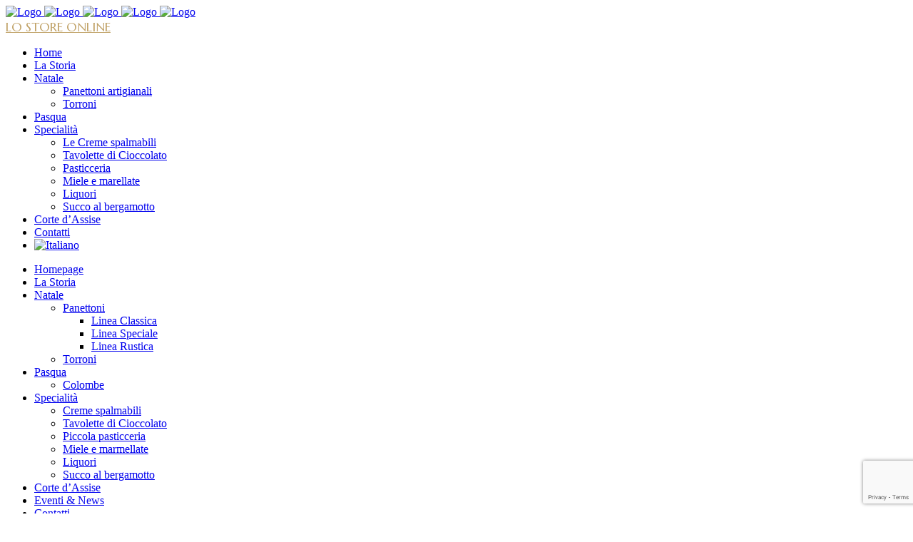

--- FILE ---
content_type: text/html; charset=UTF-8
request_url: https://www.lacascina1899.it/categoria-prodotto/panettoni-artigianali/
body_size: 18188
content:

<!DOCTYPE html>
<html lang="it-IT">
<head>
	<meta charset="UTF-8" />
	
				<meta name="viewport" content="width=device-width,initial-scale=1,user-scalable=no">
		            <link rel="shortcut icon" type="image/x-icon" href="">
            <link rel="apple-touch-icon" href=""/>
        
	<link rel="profile" href="http://gmpg.org/xfn/11" />
	<link rel="pingback" href="https://www.lacascina1899.it/xmlrpc.php" />

	<meta name='robots' content='max-image-preview:large' />
	<style>img:is([sizes="auto" i], [sizes^="auto," i]) { contain-intrinsic-size: 3000px 1500px }</style>
	
	<!-- This site is optimized with the Yoast SEO plugin v14.2 - https://yoast.com/wordpress/plugins/seo/ -->
	<title>Panettoni Artigianali - La Cascina 1899 - Prodotti tipici calabresi - Roccella Jonica | Italia</title>
	<meta name="robots" content="index, follow" />
	<meta name="googlebot" content="index, follow, max-snippet:-1, max-image-preview:large, max-video-preview:-1" />
	<meta name="bingbot" content="index, follow, max-snippet:-1, max-image-preview:large, max-video-preview:-1" />
	<link rel="canonical" href="https://www.lacascina1899.it/categoria-prodotto/panettoni-artigianali/" />
	<meta property="og:locale" content="it_IT" />
	<meta property="og:type" content="article" />
	<meta property="og:title" content="Panettoni Artigianali - La Cascina 1899 - Prodotti tipici calabresi - Roccella Jonica | Italia" />
	<meta property="og:url" content="https://www.lacascina1899.it/categoria-prodotto/panettoni-artigianali/" />
	<meta property="og:site_name" content="La Cascina 1899 - Prodotti tipici calabresi - Roccella Jonica | Italia" />
	<meta property="og:image" content="https://www.lacascina1899.it/wp-content/uploads/2017/11/logo.jpg" />
	<meta property="og:image:width" content="200" />
	<meta property="og:image:height" content="138" />
	<meta name="twitter:card" content="summary" />
	<script type="application/ld+json" class="yoast-schema-graph">{"@context":"https://schema.org","@graph":[{"@type":"Organization","@id":"https://www.lacascina1899.it/#organization","name":"La Cascina 1899","url":"https://www.lacascina1899.it/","sameAs":["https://www.facebook.com/Ristorante-la-cascina-1899-760485840660515/"],"logo":{"@type":"ImageObject","@id":"https://www.lacascina1899.it/#logo","inLanguage":"it-IT","url":"https://www.lacascina1899.it/wp-content/uploads/2017/11/logo.jpg","width":200,"height":138,"caption":"La Cascina 1899"},"image":{"@id":"https://www.lacascina1899.it/#logo"}},{"@type":"WebSite","@id":"https://www.lacascina1899.it/#website","url":"https://www.lacascina1899.it/","name":"La Cascina 1899 - Prodotti tipici calabresi - Roccella Jonica | Italia","description":"Delizie al Bergamotto, cioccolato arancia e peperoncino. Torroni, colombe e Panettone crema al pistacchio. Liquori alla liquirizia e mandarino, dolci, conserve","publisher":{"@id":"https://www.lacascina1899.it/#organization"},"potentialAction":[{"@type":"SearchAction","target":"https://www.lacascina1899.it/?s={search_term_string}","query-input":"required name=search_term_string"}],"inLanguage":"it-IT"},{"@type":"CollectionPage","@id":"https://www.lacascina1899.it/categoria-prodotto/panettoni-artigianali/#webpage","url":"https://www.lacascina1899.it/categoria-prodotto/panettoni-artigianali/","name":"Panettoni Artigianali - La Cascina 1899 - Prodotti tipici calabresi - Roccella Jonica | Italia","isPartOf":{"@id":"https://www.lacascina1899.it/#website"},"inLanguage":"it-IT"}]}</script>
	<!-- / Yoast SEO plugin. -->


<link rel='dns-prefetch' href='//www.google.com' />
<link rel='dns-prefetch' href='//maps.googleapis.com' />
<link rel='dns-prefetch' href='//fonts.googleapis.com' />
<link rel="alternate" type="application/rss+xml" title="La Cascina 1899 - Prodotti tipici calabresi - Roccella Jonica | Italia &raquo; Feed" href="https://www.lacascina1899.it/feed/" />
<link rel="alternate" type="application/rss+xml" title="La Cascina 1899 - Prodotti tipici calabresi - Roccella Jonica | Italia &raquo; Feed dei commenti" href="https://www.lacascina1899.it/comments/feed/" />
<link rel="alternate" type="application/rss+xml" title="Feed La Cascina 1899 - Prodotti tipici calabresi - Roccella Jonica | Italia &raquo; Panettoni Artigianali Category" href="https://www.lacascina1899.it/categoria-prodotto/panettoni-artigianali/feed/" />
<script type="text/javascript">
/* <![CDATA[ */
window._wpemojiSettings = {"baseUrl":"https:\/\/s.w.org\/images\/core\/emoji\/16.0.1\/72x72\/","ext":".png","svgUrl":"https:\/\/s.w.org\/images\/core\/emoji\/16.0.1\/svg\/","svgExt":".svg","source":{"concatemoji":"https:\/\/www.lacascina1899.it\/wp-includes\/js\/wp-emoji-release.min.js?ver=6.8.3"}};
/*! This file is auto-generated */
!function(s,n){var o,i,e;function c(e){try{var t={supportTests:e,timestamp:(new Date).valueOf()};sessionStorage.setItem(o,JSON.stringify(t))}catch(e){}}function p(e,t,n){e.clearRect(0,0,e.canvas.width,e.canvas.height),e.fillText(t,0,0);var t=new Uint32Array(e.getImageData(0,0,e.canvas.width,e.canvas.height).data),a=(e.clearRect(0,0,e.canvas.width,e.canvas.height),e.fillText(n,0,0),new Uint32Array(e.getImageData(0,0,e.canvas.width,e.canvas.height).data));return t.every(function(e,t){return e===a[t]})}function u(e,t){e.clearRect(0,0,e.canvas.width,e.canvas.height),e.fillText(t,0,0);for(var n=e.getImageData(16,16,1,1),a=0;a<n.data.length;a++)if(0!==n.data[a])return!1;return!0}function f(e,t,n,a){switch(t){case"flag":return n(e,"\ud83c\udff3\ufe0f\u200d\u26a7\ufe0f","\ud83c\udff3\ufe0f\u200b\u26a7\ufe0f")?!1:!n(e,"\ud83c\udde8\ud83c\uddf6","\ud83c\udde8\u200b\ud83c\uddf6")&&!n(e,"\ud83c\udff4\udb40\udc67\udb40\udc62\udb40\udc65\udb40\udc6e\udb40\udc67\udb40\udc7f","\ud83c\udff4\u200b\udb40\udc67\u200b\udb40\udc62\u200b\udb40\udc65\u200b\udb40\udc6e\u200b\udb40\udc67\u200b\udb40\udc7f");case"emoji":return!a(e,"\ud83e\udedf")}return!1}function g(e,t,n,a){var r="undefined"!=typeof WorkerGlobalScope&&self instanceof WorkerGlobalScope?new OffscreenCanvas(300,150):s.createElement("canvas"),o=r.getContext("2d",{willReadFrequently:!0}),i=(o.textBaseline="top",o.font="600 32px Arial",{});return e.forEach(function(e){i[e]=t(o,e,n,a)}),i}function t(e){var t=s.createElement("script");t.src=e,t.defer=!0,s.head.appendChild(t)}"undefined"!=typeof Promise&&(o="wpEmojiSettingsSupports",i=["flag","emoji"],n.supports={everything:!0,everythingExceptFlag:!0},e=new Promise(function(e){s.addEventListener("DOMContentLoaded",e,{once:!0})}),new Promise(function(t){var n=function(){try{var e=JSON.parse(sessionStorage.getItem(o));if("object"==typeof e&&"number"==typeof e.timestamp&&(new Date).valueOf()<e.timestamp+604800&&"object"==typeof e.supportTests)return e.supportTests}catch(e){}return null}();if(!n){if("undefined"!=typeof Worker&&"undefined"!=typeof OffscreenCanvas&&"undefined"!=typeof URL&&URL.createObjectURL&&"undefined"!=typeof Blob)try{var e="postMessage("+g.toString()+"("+[JSON.stringify(i),f.toString(),p.toString(),u.toString()].join(",")+"));",a=new Blob([e],{type:"text/javascript"}),r=new Worker(URL.createObjectURL(a),{name:"wpTestEmojiSupports"});return void(r.onmessage=function(e){c(n=e.data),r.terminate(),t(n)})}catch(e){}c(n=g(i,f,p,u))}t(n)}).then(function(e){for(var t in e)n.supports[t]=e[t],n.supports.everything=n.supports.everything&&n.supports[t],"flag"!==t&&(n.supports.everythingExceptFlag=n.supports.everythingExceptFlag&&n.supports[t]);n.supports.everythingExceptFlag=n.supports.everythingExceptFlag&&!n.supports.flag,n.DOMReady=!1,n.readyCallback=function(){n.DOMReady=!0}}).then(function(){return e}).then(function(){var e;n.supports.everything||(n.readyCallback(),(e=n.source||{}).concatemoji?t(e.concatemoji):e.wpemoji&&e.twemoji&&(t(e.twemoji),t(e.wpemoji)))}))}((window,document),window._wpemojiSettings);
/* ]]> */
</script>
<style id='wp-emoji-styles-inline-css' type='text/css'>

	img.wp-smiley, img.emoji {
		display: inline !important;
		border: none !important;
		box-shadow: none !important;
		height: 1em !important;
		width: 1em !important;
		margin: 0 0.07em !important;
		vertical-align: -0.1em !important;
		background: none !important;
		padding: 0 !important;
	}
</style>
<link rel='stylesheet' id='wp-block-library-css' href='https://www.lacascina1899.it/wp-includes/css/dist/block-library/style.min.css?ver=6.8.3' type='text/css' media='all' />
<style id='classic-theme-styles-inline-css' type='text/css'>
/*! This file is auto-generated */
.wp-block-button__link{color:#fff;background-color:#32373c;border-radius:9999px;box-shadow:none;text-decoration:none;padding:calc(.667em + 2px) calc(1.333em + 2px);font-size:1.125em}.wp-block-file__button{background:#32373c;color:#fff;text-decoration:none}
</style>
<link rel='stylesheet' id='wc-block-style-css' href='https://www.lacascina1899.it/wp-content/plugins/woocommerce/packages/woocommerce-blocks/build/style.css?ver=2.5.16' type='text/css' media='all' />
<link rel='stylesheet' id='wp-components-css' href='https://www.lacascina1899.it/wp-includes/css/dist/components/style.min.css?ver=6.8.3' type='text/css' media='all' />
<link rel='stylesheet' id='wp-preferences-css' href='https://www.lacascina1899.it/wp-includes/css/dist/preferences/style.min.css?ver=6.8.3' type='text/css' media='all' />
<link rel='stylesheet' id='wp-block-editor-css' href='https://www.lacascina1899.it/wp-includes/css/dist/block-editor/style.min.css?ver=6.8.3' type='text/css' media='all' />
<link rel='stylesheet' id='wp-reusable-blocks-css' href='https://www.lacascina1899.it/wp-includes/css/dist/reusable-blocks/style.min.css?ver=6.8.3' type='text/css' media='all' />
<link rel='stylesheet' id='wp-patterns-css' href='https://www.lacascina1899.it/wp-includes/css/dist/patterns/style.min.css?ver=6.8.3' type='text/css' media='all' />
<link rel='stylesheet' id='wp-editor-css' href='https://www.lacascina1899.it/wp-includes/css/dist/editor/style.min.css?ver=6.8.3' type='text/css' media='all' />
<link rel='stylesheet' id='nta_whatsapp-style-css-css' href='https://www.lacascina1899.it/wp-content/plugins/whatsapp-for-wordpress/dist/blocks.style.build.css?ver=6.8.3' type='text/css' media='all' />
<style id='global-styles-inline-css' type='text/css'>
:root{--wp--preset--aspect-ratio--square: 1;--wp--preset--aspect-ratio--4-3: 4/3;--wp--preset--aspect-ratio--3-4: 3/4;--wp--preset--aspect-ratio--3-2: 3/2;--wp--preset--aspect-ratio--2-3: 2/3;--wp--preset--aspect-ratio--16-9: 16/9;--wp--preset--aspect-ratio--9-16: 9/16;--wp--preset--color--black: #000000;--wp--preset--color--cyan-bluish-gray: #abb8c3;--wp--preset--color--white: #ffffff;--wp--preset--color--pale-pink: #f78da7;--wp--preset--color--vivid-red: #cf2e2e;--wp--preset--color--luminous-vivid-orange: #ff6900;--wp--preset--color--luminous-vivid-amber: #fcb900;--wp--preset--color--light-green-cyan: #7bdcb5;--wp--preset--color--vivid-green-cyan: #00d084;--wp--preset--color--pale-cyan-blue: #8ed1fc;--wp--preset--color--vivid-cyan-blue: #0693e3;--wp--preset--color--vivid-purple: #9b51e0;--wp--preset--gradient--vivid-cyan-blue-to-vivid-purple: linear-gradient(135deg,rgba(6,147,227,1) 0%,rgb(155,81,224) 100%);--wp--preset--gradient--light-green-cyan-to-vivid-green-cyan: linear-gradient(135deg,rgb(122,220,180) 0%,rgb(0,208,130) 100%);--wp--preset--gradient--luminous-vivid-amber-to-luminous-vivid-orange: linear-gradient(135deg,rgba(252,185,0,1) 0%,rgba(255,105,0,1) 100%);--wp--preset--gradient--luminous-vivid-orange-to-vivid-red: linear-gradient(135deg,rgba(255,105,0,1) 0%,rgb(207,46,46) 100%);--wp--preset--gradient--very-light-gray-to-cyan-bluish-gray: linear-gradient(135deg,rgb(238,238,238) 0%,rgb(169,184,195) 100%);--wp--preset--gradient--cool-to-warm-spectrum: linear-gradient(135deg,rgb(74,234,220) 0%,rgb(151,120,209) 20%,rgb(207,42,186) 40%,rgb(238,44,130) 60%,rgb(251,105,98) 80%,rgb(254,248,76) 100%);--wp--preset--gradient--blush-light-purple: linear-gradient(135deg,rgb(255,206,236) 0%,rgb(152,150,240) 100%);--wp--preset--gradient--blush-bordeaux: linear-gradient(135deg,rgb(254,205,165) 0%,rgb(254,45,45) 50%,rgb(107,0,62) 100%);--wp--preset--gradient--luminous-dusk: linear-gradient(135deg,rgb(255,203,112) 0%,rgb(199,81,192) 50%,rgb(65,88,208) 100%);--wp--preset--gradient--pale-ocean: linear-gradient(135deg,rgb(255,245,203) 0%,rgb(182,227,212) 50%,rgb(51,167,181) 100%);--wp--preset--gradient--electric-grass: linear-gradient(135deg,rgb(202,248,128) 0%,rgb(113,206,126) 100%);--wp--preset--gradient--midnight: linear-gradient(135deg,rgb(2,3,129) 0%,rgb(40,116,252) 100%);--wp--preset--font-size--small: 13px;--wp--preset--font-size--medium: 20px;--wp--preset--font-size--large: 36px;--wp--preset--font-size--x-large: 42px;--wp--preset--spacing--20: 0.44rem;--wp--preset--spacing--30: 0.67rem;--wp--preset--spacing--40: 1rem;--wp--preset--spacing--50: 1.5rem;--wp--preset--spacing--60: 2.25rem;--wp--preset--spacing--70: 3.38rem;--wp--preset--spacing--80: 5.06rem;--wp--preset--shadow--natural: 6px 6px 9px rgba(0, 0, 0, 0.2);--wp--preset--shadow--deep: 12px 12px 50px rgba(0, 0, 0, 0.4);--wp--preset--shadow--sharp: 6px 6px 0px rgba(0, 0, 0, 0.2);--wp--preset--shadow--outlined: 6px 6px 0px -3px rgba(255, 255, 255, 1), 6px 6px rgba(0, 0, 0, 1);--wp--preset--shadow--crisp: 6px 6px 0px rgba(0, 0, 0, 1);}:where(.is-layout-flex){gap: 0.5em;}:where(.is-layout-grid){gap: 0.5em;}body .is-layout-flex{display: flex;}.is-layout-flex{flex-wrap: wrap;align-items: center;}.is-layout-flex > :is(*, div){margin: 0;}body .is-layout-grid{display: grid;}.is-layout-grid > :is(*, div){margin: 0;}:where(.wp-block-columns.is-layout-flex){gap: 2em;}:where(.wp-block-columns.is-layout-grid){gap: 2em;}:where(.wp-block-post-template.is-layout-flex){gap: 1.25em;}:where(.wp-block-post-template.is-layout-grid){gap: 1.25em;}.has-black-color{color: var(--wp--preset--color--black) !important;}.has-cyan-bluish-gray-color{color: var(--wp--preset--color--cyan-bluish-gray) !important;}.has-white-color{color: var(--wp--preset--color--white) !important;}.has-pale-pink-color{color: var(--wp--preset--color--pale-pink) !important;}.has-vivid-red-color{color: var(--wp--preset--color--vivid-red) !important;}.has-luminous-vivid-orange-color{color: var(--wp--preset--color--luminous-vivid-orange) !important;}.has-luminous-vivid-amber-color{color: var(--wp--preset--color--luminous-vivid-amber) !important;}.has-light-green-cyan-color{color: var(--wp--preset--color--light-green-cyan) !important;}.has-vivid-green-cyan-color{color: var(--wp--preset--color--vivid-green-cyan) !important;}.has-pale-cyan-blue-color{color: var(--wp--preset--color--pale-cyan-blue) !important;}.has-vivid-cyan-blue-color{color: var(--wp--preset--color--vivid-cyan-blue) !important;}.has-vivid-purple-color{color: var(--wp--preset--color--vivid-purple) !important;}.has-black-background-color{background-color: var(--wp--preset--color--black) !important;}.has-cyan-bluish-gray-background-color{background-color: var(--wp--preset--color--cyan-bluish-gray) !important;}.has-white-background-color{background-color: var(--wp--preset--color--white) !important;}.has-pale-pink-background-color{background-color: var(--wp--preset--color--pale-pink) !important;}.has-vivid-red-background-color{background-color: var(--wp--preset--color--vivid-red) !important;}.has-luminous-vivid-orange-background-color{background-color: var(--wp--preset--color--luminous-vivid-orange) !important;}.has-luminous-vivid-amber-background-color{background-color: var(--wp--preset--color--luminous-vivid-amber) !important;}.has-light-green-cyan-background-color{background-color: var(--wp--preset--color--light-green-cyan) !important;}.has-vivid-green-cyan-background-color{background-color: var(--wp--preset--color--vivid-green-cyan) !important;}.has-pale-cyan-blue-background-color{background-color: var(--wp--preset--color--pale-cyan-blue) !important;}.has-vivid-cyan-blue-background-color{background-color: var(--wp--preset--color--vivid-cyan-blue) !important;}.has-vivid-purple-background-color{background-color: var(--wp--preset--color--vivid-purple) !important;}.has-black-border-color{border-color: var(--wp--preset--color--black) !important;}.has-cyan-bluish-gray-border-color{border-color: var(--wp--preset--color--cyan-bluish-gray) !important;}.has-white-border-color{border-color: var(--wp--preset--color--white) !important;}.has-pale-pink-border-color{border-color: var(--wp--preset--color--pale-pink) !important;}.has-vivid-red-border-color{border-color: var(--wp--preset--color--vivid-red) !important;}.has-luminous-vivid-orange-border-color{border-color: var(--wp--preset--color--luminous-vivid-orange) !important;}.has-luminous-vivid-amber-border-color{border-color: var(--wp--preset--color--luminous-vivid-amber) !important;}.has-light-green-cyan-border-color{border-color: var(--wp--preset--color--light-green-cyan) !important;}.has-vivid-green-cyan-border-color{border-color: var(--wp--preset--color--vivid-green-cyan) !important;}.has-pale-cyan-blue-border-color{border-color: var(--wp--preset--color--pale-cyan-blue) !important;}.has-vivid-cyan-blue-border-color{border-color: var(--wp--preset--color--vivid-cyan-blue) !important;}.has-vivid-purple-border-color{border-color: var(--wp--preset--color--vivid-purple) !important;}.has-vivid-cyan-blue-to-vivid-purple-gradient-background{background: var(--wp--preset--gradient--vivid-cyan-blue-to-vivid-purple) !important;}.has-light-green-cyan-to-vivid-green-cyan-gradient-background{background: var(--wp--preset--gradient--light-green-cyan-to-vivid-green-cyan) !important;}.has-luminous-vivid-amber-to-luminous-vivid-orange-gradient-background{background: var(--wp--preset--gradient--luminous-vivid-amber-to-luminous-vivid-orange) !important;}.has-luminous-vivid-orange-to-vivid-red-gradient-background{background: var(--wp--preset--gradient--luminous-vivid-orange-to-vivid-red) !important;}.has-very-light-gray-to-cyan-bluish-gray-gradient-background{background: var(--wp--preset--gradient--very-light-gray-to-cyan-bluish-gray) !important;}.has-cool-to-warm-spectrum-gradient-background{background: var(--wp--preset--gradient--cool-to-warm-spectrum) !important;}.has-blush-light-purple-gradient-background{background: var(--wp--preset--gradient--blush-light-purple) !important;}.has-blush-bordeaux-gradient-background{background: var(--wp--preset--gradient--blush-bordeaux) !important;}.has-luminous-dusk-gradient-background{background: var(--wp--preset--gradient--luminous-dusk) !important;}.has-pale-ocean-gradient-background{background: var(--wp--preset--gradient--pale-ocean) !important;}.has-electric-grass-gradient-background{background: var(--wp--preset--gradient--electric-grass) !important;}.has-midnight-gradient-background{background: var(--wp--preset--gradient--midnight) !important;}.has-small-font-size{font-size: var(--wp--preset--font-size--small) !important;}.has-medium-font-size{font-size: var(--wp--preset--font-size--medium) !important;}.has-large-font-size{font-size: var(--wp--preset--font-size--large) !important;}.has-x-large-font-size{font-size: var(--wp--preset--font-size--x-large) !important;}
:where(.wp-block-post-template.is-layout-flex){gap: 1.25em;}:where(.wp-block-post-template.is-layout-grid){gap: 1.25em;}
:where(.wp-block-columns.is-layout-flex){gap: 2em;}:where(.wp-block-columns.is-layout-grid){gap: 2em;}
:root :where(.wp-block-pullquote){font-size: 1.5em;line-height: 1.6;}
</style>
<link rel='stylesheet' id='wpml-blocks-css' href='https://www.lacascina1899.it/wp-content/plugins/sitepress-multilingual-cms/dist/css/blocks/styles.css?ver=4.6.3' type='text/css' media='all' />
<link rel='stylesheet' id='contact-form-7-css' href='https://www.lacascina1899.it/wp-content/plugins/contact-form-7/includes/css/styles.css?ver=5.1.9' type='text/css' media='all' />
<link rel='stylesheet' id='cookie-notice-front-css' href='https://www.lacascina1899.it/wp-content/plugins/cookie-notice/css/front.min.css?ver=6.8.3' type='text/css' media='all' />
<link rel='stylesheet' id='rs-plugin-settings-css' href='https://www.lacascina1899.it/wp-content/plugins/revslider/public/assets/css/rs6.css?ver=6.2.2' type='text/css' media='all' />
<style id='rs-plugin-settings-inline-css' type='text/css'>
#rs-demo-id {}
</style>
<style id='woocommerce-inline-inline-css' type='text/css'>
.woocommerce form .form-row .required { visibility: visible; }
</style>
<link rel='stylesheet' id='wpml-legacy-horizontal-list-0-css' href='//www.lacascina1899.it/wp-content/plugins/sitepress-multilingual-cms/templates/language-switchers/legacy-list-horizontal/style.min.css?ver=1' type='text/css' media='all' />
<style id='wpml-legacy-horizontal-list-0-inline-css' type='text/css'>
.wpml-ls-statics-footer a {color:#444444;background-color:#ffffff;}.wpml-ls-statics-footer a:hover,.wpml-ls-statics-footer a:focus {color:#000000;background-color:#eeeeee;}.wpml-ls-statics-footer .wpml-ls-current-language>a {color:#444444;background-color:#ffffff;}.wpml-ls-statics-footer .wpml-ls-current-language:hover>a, .wpml-ls-statics-footer .wpml-ls-current-language>a:focus {color:#000000;background-color:#eeeeee;}
</style>
<link rel='stylesheet' id='wpml-menu-item-0-css' href='//www.lacascina1899.it/wp-content/plugins/sitepress-multilingual-cms/templates/language-switchers/menu-item/style.min.css?ver=1' type='text/css' media='all' />
<link rel='stylesheet' id='ywctm-frontend-css' href='https://www.lacascina1899.it/wp-content/plugins/yith-woocommerce-catalog-mode/assets/css/frontend.min.css?ver=2.0.0' type='text/css' media='all' />
<style id='ywctm-frontend-inline-css' type='text/css'>
.widget.woocommerce.widget_shopping_cart{display: none !important}
</style>
<link rel='stylesheet' id='mediaelement-css' href='https://www.lacascina1899.it/wp-includes/js/mediaelement/mediaelementplayer-legacy.min.css?ver=4.2.17' type='text/css' media='all' />
<link rel='stylesheet' id='wp-mediaelement-css' href='https://www.lacascina1899.it/wp-includes/js/mediaelement/wp-mediaelement.min.css?ver=6.8.3' type='text/css' media='all' />
<link rel='stylesheet' id='bridge-default-style-css' href='https://www.lacascina1899.it/wp-content/themes/sansserifstudio/style.css?ver=6.8.3' type='text/css' media='all' />
<link rel='stylesheet' id='bridge-qode-font_awesome-css' href='https://www.lacascina1899.it/wp-content/themes/sansserifstudio/css/font-awesome/css/font-awesome.min.css?ver=6.8.3' type='text/css' media='all' />
<link rel='stylesheet' id='bridge-qode-font_elegant-css' href='https://www.lacascina1899.it/wp-content/themes/sansserifstudio/css/elegant-icons/style.min.css?ver=6.8.3' type='text/css' media='all' />
<link rel='stylesheet' id='bridge-qode-linea_icons-css' href='https://www.lacascina1899.it/wp-content/themes/sansserifstudio/css/linea-icons/style.css?ver=6.8.3' type='text/css' media='all' />
<link rel='stylesheet' id='bridge-qode-dripicons-css' href='https://www.lacascina1899.it/wp-content/themes/sansserifstudio/css/dripicons/dripicons.css?ver=6.8.3' type='text/css' media='all' />
<link rel='stylesheet' id='bridge-qode-kiko-css' href='https://www.lacascina1899.it/wp-content/themes/sansserifstudio/css/kiko/kiko-all.css?ver=6.8.3' type='text/css' media='all' />
<link rel='stylesheet' id='bridge-qode-font_awesome_5-css' href='https://www.lacascina1899.it/wp-content/themes/sansserifstudio/css/font-awesome-5/css/font-awesome-5.min.css?ver=6.8.3' type='text/css' media='all' />
<link rel='stylesheet' id='bridge-stylesheet-css' href='https://www.lacascina1899.it/wp-content/themes/sansserifstudio/css/stylesheet.min.css?ver=6.8.3' type='text/css' media='all' />
<style id='bridge-stylesheet-inline-css' type='text/css'>
   .archive.disabled_footer_top .footer_top_holder, .archive.disabled_footer_bottom .footer_bottom_holder { display: none;}


</style>
<link rel='stylesheet' id='bridge-woocommerce-css' href='https://www.lacascina1899.it/wp-content/themes/sansserifstudio/css/woocommerce.min.css?ver=6.8.3' type='text/css' media='all' />
<link rel='stylesheet' id='bridge-woocommerce-responsive-css' href='https://www.lacascina1899.it/wp-content/themes/sansserifstudio/css/woocommerce_responsive.min.css?ver=6.8.3' type='text/css' media='all' />
<link rel='stylesheet' id='bridge-print-css' href='https://www.lacascina1899.it/wp-content/themes/sansserifstudio/css/print.css?ver=6.8.3' type='text/css' media='all' />
<link rel='stylesheet' id='bridge-style-dynamic-css' href='https://www.lacascina1899.it/wp-content/themes/sansserifstudio/css/style_dynamic.css?ver=1640881290' type='text/css' media='all' />
<link rel='stylesheet' id='bridge-responsive-css' href='https://www.lacascina1899.it/wp-content/themes/sansserifstudio/css/responsive.min.css?ver=6.8.3' type='text/css' media='all' />
<link rel='stylesheet' id='bridge-style-dynamic-responsive-css' href='https://www.lacascina1899.it/wp-content/themes/sansserifstudio/css/style_dynamic_responsive.css?ver=1640881290' type='text/css' media='all' />
<style id='bridge-style-dynamic-responsive-inline-css' type='text/css'>
.storeoneline {
   display: none; 
   }

@media only screen 
  and (min-device-width: 320px) 
  and (max-device-width: 568px)
  and (-webkit-min-device-pixel-ratio: 2) {
  .storeoneline {
   display: block;
   }
}



 @media only screen and (min-width: 992px) {

      .woocommerce.single-product .content-area,
      .woocommerce .single-product .content-area {
        width: 75% !important;
      }

      .woocommerce.single-product .product-detail .col-md-6,
      .woocommerce.single-product .product-detail .col-md-1,
      .woocommerce.single-product .product-detail .col-md-5,
      .woocommerce .single-product .product-detail .col-md-6,
      .woocommerce .single-product .product-detail .col-md-1,
      .woocommerce .single-product .product-detail .col-md-5 {
        width: 100%;
      }

    }




.content .container .container_inner.page_container_inner, .full_page_container_inner {
    padding: 0;
}

/* WooCommerce */

.woocommerce div.product .summary p.price, .woocommerce div.product .summary p.price span.amount {
    display: none;
}

.woocommerce-product-details__short-description {
padding: 30px 0;
}

.woocommerce .summary p.stock.out-of-stock {
    display: none;
}

.q_accordion_holder.accordion.boxed .ui-accordion-header {
    border: 1px solid #cab686;
}

.q_accordion_holder.accordion h6.ui-accordion-header {
    padding-top: 0;
}

.woocommerce ul.products li.product .price {
    display: none;
}

.woocommerce .product .onsale.out-of-stock-button {
    display: none;
}

.pulsante-acquista {
display: none;
}
</style>
<link rel='stylesheet' id='js_composer_front-css' href='https://www.lacascina1899.it/wp-content/plugins/js_composer/assets/css/js_composer.min.css?ver=6.2.0' type='text/css' media='all' />
<link rel='stylesheet' id='bridge-style-handle-google-fonts-css' href='https://fonts.googleapis.com/css?family=Raleway%3A100%2C200%2C300%2C400%2C500%2C600%2C700%2C800%2C900%2C100italic%2C300italic%2C400italic%2C700italic%7CMarcellus%3A100%2C200%2C300%2C400%2C500%2C600%2C700%2C800%2C900%2C100italic%2C300italic%2C400italic%2C700italic%7CArsenal%3A100%2C200%2C300%2C400%2C500%2C600%2C700%2C800%2C900%2C100italic%2C300italic%2C400italic%2C700italic%7CMontserrat%3A100%2C200%2C300%2C400%2C500%2C600%2C700%2C800%2C900%2C100italic%2C300italic%2C400italic%2C700italic%7CEB+Garamond%3A100%2C200%2C300%2C400%2C500%2C600%2C700%2C800%2C900%2C100italic%2C300italic%2C400italic%2C700italic&#038;subset=latin%2Clatin-ext&#038;ver=1.0.0' type='text/css' media='all' />
<link rel='stylesheet' id='bridge-core-dashboard-style-css' href='https://www.lacascina1899.it/wp-content/plugins/bridge-core/modules/core-dashboard/assets/css/core-dashboard.min.css?ver=6.8.3' type='text/css' media='all' />
<link rel='stylesheet' id='nta-css-popup-css' href='https://www.lacascina1899.it/wp-content/plugins/whatsapp-for-wordpress/assets/css/style.css?ver=6.8.3' type='text/css' media='all' />
<script type="text/javascript" src="https://www.lacascina1899.it/wp-includes/js/jquery/jquery.min.js?ver=3.7.1" id="jquery-core-js"></script>
<script type="text/javascript" src="https://www.lacascina1899.it/wp-includes/js/jquery/jquery-migrate.min.js?ver=3.4.1" id="jquery-migrate-js"></script>
<script type="text/javascript" id="wpml-cookie-js-extra">
/* <![CDATA[ */
var wpml_cookies = {"wp-wpml_current_language":{"value":"it","expires":1,"path":"\/"}};
var wpml_cookies = {"wp-wpml_current_language":{"value":"it","expires":1,"path":"\/"}};
/* ]]> */
</script>
<script type="text/javascript" src="https://www.lacascina1899.it/wp-content/plugins/sitepress-multilingual-cms/res/js/cookies/language-cookie.js?ver=4.6.3" id="wpml-cookie-js"></script>
<script type="text/javascript" src="https://www.lacascina1899.it/wp-content/plugins/revslider/public/assets/js/rbtools.min.js?ver=6.0" id="tp-tools-js"></script>
<script type="text/javascript" src="https://www.lacascina1899.it/wp-content/plugins/revslider/public/assets/js/rs6.min.js?ver=6.2.2" id="revmin-js"></script>
<script type="text/javascript" src="https://www.lacascina1899.it/wp-content/plugins/woocommerce/assets/js/jquery-blockui/jquery.blockUI.min.js?ver=2.70" id="jquery-blockui-js"></script>
<script type="text/javascript" id="wc-add-to-cart-js-extra">
/* <![CDATA[ */
var wc_add_to_cart_params = {"ajax_url":"\/wp-admin\/admin-ajax.php","wc_ajax_url":"\/?wc-ajax=%%endpoint%%","i18n_view_cart":"View cart","cart_url":"https:\/\/www.lacascina1899.it\/carrello\/","is_cart":"","cart_redirect_after_add":"no"};
/* ]]> */
</script>
<script type="text/javascript" src="https://www.lacascina1899.it/wp-content/plugins/woocommerce/assets/js/frontend/add-to-cart.min.js?ver=4.1.1" id="wc-add-to-cart-js"></script>
<script type="text/javascript" src="https://www.lacascina1899.it/wp-content/plugins/js_composer/assets/js/vendors/woocommerce-add-to-cart.js?ver=6.2.0" id="vc_woocommerce-add-to-cart-js-js"></script>
<script type="text/javascript" id="nta-js-popup-js-extra">
/* <![CDATA[ */
var ntawaAjax = {"url":"https:\/\/www.lacascina1899.it\/wp-admin\/admin-ajax.php"};
/* ]]> */
</script>
<script type="text/javascript" src="https://www.lacascina1899.it/wp-content/plugins/whatsapp-for-wordpress/assets/js/main.js?ver=6.8.3" id="nta-js-popup-js"></script>
<link rel="https://api.w.org/" href="https://www.lacascina1899.it/wp-json/" /><link rel="EditURI" type="application/rsd+xml" title="RSD" href="https://www.lacascina1899.it/xmlrpc.php?rsd" />
<meta name="generator" content="WordPress 6.8.3" />
<meta name="generator" content="WooCommerce 4.1.1" />
<meta name="generator" content="WPML ver:4.6.3 stt:1,27;" />
	<noscript><style>.woocommerce-product-gallery{ opacity: 1 !important; }</style></noscript>
	<style type="text/css">.recentcomments a{display:inline !important;padding:0 !important;margin:0 !important;}</style>        <style>
            .wa__stt_offline{
                pointer-events: none;
            }

            .wa__button_text_only_me .wa__btn_txt{
                padding-top: 16px !important;
                padding-bottom: 15px !important;
            }

            .wa__popup_content_item .wa__cs_img_wrap{
                width: 48px;
                height: 48px;
            }

            .wa__popup_chat_box .wa__popup_heading{
                background: #2db742;
            }

            .wa__btn_popup .wa__btn_popup_icon{
                background: #2db742;
            }

            .wa__popup_chat_box .wa__stt{
                border-left: 2px solid  #2db742;
            }

            .wa__popup_chat_box .wa__popup_heading .wa__popup_title{
                color: #fff;
            }

            .wa__popup_chat_box .wa__popup_heading .wa__popup_intro{
                color: #fff;
                opacity: 0.8;
            }

            .wa__popup_chat_box .wa__popup_heading .wa__popup_intro strong{

            }

            
        </style>

        <meta name="generator" content="Powered by WPBakery Page Builder - drag and drop page builder for WordPress."/>
<meta name="generator" content="Powered by Slider Revolution 6.2.2 - responsive, Mobile-Friendly Slider Plugin for WordPress with comfortable drag and drop interface." />
<script type="text/javascript">function setREVStartSize(e){			
			try {								
				var pw = document.getElementById(e.c).parentNode.offsetWidth,
					newh;
				pw = pw===0 || isNaN(pw) ? window.innerWidth : pw;
				e.tabw = e.tabw===undefined ? 0 : parseInt(e.tabw);
				e.thumbw = e.thumbw===undefined ? 0 : parseInt(e.thumbw);
				e.tabh = e.tabh===undefined ? 0 : parseInt(e.tabh);
				e.thumbh = e.thumbh===undefined ? 0 : parseInt(e.thumbh);
				e.tabhide = e.tabhide===undefined ? 0 : parseInt(e.tabhide);
				e.thumbhide = e.thumbhide===undefined ? 0 : parseInt(e.thumbhide);
				e.mh = e.mh===undefined || e.mh=="" || e.mh==="auto" ? 0 : parseInt(e.mh,0);		
				if(e.layout==="fullscreen" || e.l==="fullscreen") 						
					newh = Math.max(e.mh,window.innerHeight);				
				else{					
					e.gw = Array.isArray(e.gw) ? e.gw : [e.gw];
					for (var i in e.rl) if (e.gw[i]===undefined || e.gw[i]===0) e.gw[i] = e.gw[i-1];					
					e.gh = e.el===undefined || e.el==="" || (Array.isArray(e.el) && e.el.length==0)? e.gh : e.el;
					e.gh = Array.isArray(e.gh) ? e.gh : [e.gh];
					for (var i in e.rl) if (e.gh[i]===undefined || e.gh[i]===0) e.gh[i] = e.gh[i-1];
										
					var nl = new Array(e.rl.length),
						ix = 0,						
						sl;					
					e.tabw = e.tabhide>=pw ? 0 : e.tabw;
					e.thumbw = e.thumbhide>=pw ? 0 : e.thumbw;
					e.tabh = e.tabhide>=pw ? 0 : e.tabh;
					e.thumbh = e.thumbhide>=pw ? 0 : e.thumbh;					
					for (var i in e.rl) nl[i] = e.rl[i]<window.innerWidth ? 0 : e.rl[i];
					sl = nl[0];									
					for (var i in nl) if (sl>nl[i] && nl[i]>0) { sl = nl[i]; ix=i;}															
					var m = pw>(e.gw[ix]+e.tabw+e.thumbw) ? 1 : (pw-(e.tabw+e.thumbw)) / (e.gw[ix]);					

					newh =  (e.type==="carousel" && e.justify==="true" ? e.gh[ix] : (e.gh[ix] * m)) + (e.tabh + e.thumbh);
				}			
				
				if(window.rs_init_css===undefined) window.rs_init_css = document.head.appendChild(document.createElement("style"));					
				document.getElementById(e.c).height = newh;
				window.rs_init_css.innerHTML += "#"+e.c+"_wrapper { height: "+newh+"px }";				
			} catch(e){
				console.log("Failure at Presize of Slider:" + e)
			}					   
		  };</script>
<noscript><style> .wpb_animate_when_almost_visible { opacity: 1; }</style></noscript></head>

<body class="archive tax-product_cat term-panettoni-artigianali term-117 wp-theme-sansserifstudio theme-sansserifstudio bridge-core-2.2.4 cookies-not-set woocommerce woocommerce-page woocommerce-no-js  qode-title-hidden paspartu_enabled qode_grid_1400 columns-3 qode-theme-ver-21.1 qode-theme-sans serif studio wpb-js-composer js-comp-ver-6.2.0 vc_responsive" itemscope itemtype="http://schema.org/WebPage">




<div class="wrapper">
	<div class="wrapper_inner">

    
		<!-- Google Analytics start -->
					<script>
				var _gaq = _gaq || [];
				_gaq.push(['_setAccount', 'UA-57177793-21']);
				_gaq.push(['_trackPageview']);

				(function() {
					var ga = document.createElement('script'); ga.type = 'text/javascript'; ga.async = true;
					ga.src = ('https:' == document.location.protocol ? 'https://ssl' : 'http://www') + '.google-analytics.com/ga.js';
					var s = document.getElementsByTagName('script')[0]; s.parentNode.insertBefore(ga, s);
				})();
			</script>
				<!-- Google Analytics end -->

		
	<header class=" centered_logo_animate scroll_header_top_area  fixed scrolled_not_transparent with_border paspartu_header_alignment paspartu_header_inside page_header">
	<div class="header_inner clearfix">
				<div class="header_top_bottom_holder">
			
			<div class="header_bottom clearfix" style='' >
											<div class="header_inner_left">
																	<div class="mobile_menu_button">
		<span>
			<i class="qode_icon_font_awesome fa fa-bars " ></i>		</span>
	</div>
								<div class="logo_wrapper" >
	<div class="q_logo">
		<a itemprop="url" href="https://www.lacascina1899.it/" >
             <img itemprop="image" class="normal" src="https://www.lacascina1899.it/wp-content/uploads/2020/05/logo-cascina-web.png" alt="Logo"> 			 <img itemprop="image" class="light" src="https://www.lacascina1899.it/wp-content/uploads/2020/05/logo-cascina-web.png" alt="Logo"/> 			 <img itemprop="image" class="dark" src="https://www.lacascina1899.it/wp-content/uploads/2020/05/logo-cascina-web.png" alt="Logo"/> 			 <img itemprop="image" class="sticky" src="https://www.lacascina1899.it/wp-content/uploads/2020/05/logo-cascina-web.png" alt="Logo"/> 			 <img itemprop="image" class="mobile" src="https://www.lacascina1899.it/wp-content/uploads/2020/05/logo-cascina-web.png" alt="Logo"/> 					</a>
	</div>
	</div>															</div>
															<div class="header_inner_right">
									<div class="side_menu_button_wrapper right">
																					<div class="header_bottom_right_widget_holder"><div class="widget qode_button_widget"><a  itemprop="url" href="https://shop.lacascina1899.it" target="_self" data-hover-background-color='#c1a369' data-hover-border-color='#c1a369' data-hover-color='#ffffff' class="qbutton  medium default" style="color: #c1a369; border-color: #c1a369; font-weight: 300; font-family: Marcellus; text-transform: uppercase; font-size: 18px; border-radius: 3px;-moz-border-radius: 3px;-webkit-border-radius: 3px; background-color: #ffffff;">LO STORE ONLINE</a></div></div>
																														<div class="side_menu_button">
																																	
										</div>
									</div>
								</div>
							
							
							<nav class="main_menu drop_down right">
								<ul id="menu-main-menu" class=""><li id="nav-menu-item-5279" class="menu-item menu-item-type-post_type menu-item-object-page menu-item-home  narrow"><a href="https://www.lacascina1899.it/" class=""><i class="menu_icon blank fa"></i><span>Home</span><span class="plus"></span></a></li>
<li id="nav-menu-item-9" class="menu-item menu-item-type-post_type menu-item-object-page  narrow"><a href="https://www.lacascina1899.it/la-storia/" class=""><i class="menu_icon blank fa"></i><span>La Storia</span><span class="plus"></span></a></li>
<li id="nav-menu-item-5386" class="menu-item menu-item-type-custom menu-item-object-custom menu-item-has-children  has_sub narrow"><a href="#" class=""><i class="menu_icon blank fa"></i><span>Natale</span><span class="plus"></span></a>
<div class="second"><div class="inner"><ul>
	<li id="nav-menu-item-5387" class="menu-item menu-item-type-post_type menu-item-object-page "><a href="https://www.lacascina1899.it/panettoni-artigianali/" class=""><i class="menu_icon blank fa"></i><span>Panettoni artigianali</span><span class="plus"></span></a></li>
	<li id="nav-menu-item-649" class="menu-item menu-item-type-post_type menu-item-object-page "><a href="https://www.lacascina1899.it/torroni/" class=""><i class="menu_icon blank fa"></i><span>Torroni</span><span class="plus"></span></a></li>
</ul></div></div>
</li>
<li id="nav-menu-item-650" class="menu-item menu-item-type-post_type menu-item-object-page  narrow"><a href="https://www.lacascina1899.it/colombe/" class=""><i class="menu_icon blank fa"></i><span>Pasqua</span><span class="plus"></span></a></li>
<li id="nav-menu-item-413" class="menu-item menu-item-type-custom menu-item-object-custom menu-item-has-children  has_sub narrow"><a href="#" class=""><i class="menu_icon blank fa"></i><span>Specialità</span><span class="plus"></span></a>
<div class="second"><div class="inner"><ul>
	<li id="nav-menu-item-1632" class="menu-item menu-item-type-post_type menu-item-object-page "><a href="https://www.lacascina1899.it/le-creme-spalmabili/" class=""><i class="menu_icon blank fa"></i><span>Le Creme spalmabili</span><span class="plus"></span></a></li>
	<li id="nav-menu-item-653" class="menu-item menu-item-type-post_type menu-item-object-page "><a href="https://www.lacascina1899.it/tavolette-di-cioccolato/" class=""><i class="menu_icon blank fa"></i><span>Tavolette di Cioccolato</span><span class="plus"></span></a></li>
	<li id="nav-menu-item-686" class="menu-item menu-item-type-post_type menu-item-object-page "><a href="https://www.lacascina1899.it/lapasticceria/" class=""><i class="menu_icon blank fa"></i><span>Pasticceria</span><span class="plus"></span></a></li>
	<li id="nav-menu-item-648" class="menu-item menu-item-type-post_type menu-item-object-page "><a href="https://www.lacascina1899.it/confetture/" class=""><i class="menu_icon blank fa"></i><span>Miele e marellate</span><span class="plus"></span></a></li>
	<li id="nav-menu-item-647" class="menu-item menu-item-type-post_type menu-item-object-page "><a href="https://www.lacascina1899.it/liquori/" class=""><i class="menu_icon blank fa"></i><span>Liquori</span><span class="plus"></span></a></li>
	<li id="nav-menu-item-1003" class="menu-item menu-item-type-post_type menu-item-object-page "><a href="https://www.lacascina1899.it/succo-al-bergamotto/" class=""><i class="menu_icon blank fa"></i><span>Succo al bergamotto</span><span class="plus"></span></a></li>
</ul></div></div>
</li>
<li id="nav-menu-item-992" class="menu-item menu-item-type-post_type menu-item-object-page  narrow"><a href="https://www.lacascina1899.it/corteassise/" class=""><i class="menu_icon blank fa"></i><span>Corte d&#8217;Assise</span><span class="plus"></span></a></li>
<li id="nav-menu-item-1042" class="menu-item menu-item-type-post_type menu-item-object-page  narrow"><a href="https://www.lacascina1899.it/contatti/" class=""><i class="menu_icon blank fa"></i><span>Contatti</span><span class="plus"></span></a></li>
<li id="nav-menu-item-wpml-ls-3-it" class="menu-item wpml-ls-slot-3 wpml-ls-item wpml-ls-item-it wpml-ls-current-language wpml-ls-menu-item wpml-ls-first-item wpml-ls-last-item menu-item-type-wpml_ls_menu_item menu-item-object-wpml_ls_menu_item  narrow"><a href="https://www.lacascina1899.it/categoria-prodotto/panettoni-artigianali/" class=""><i class="menu_icon blank fa"></i><span><img
            class="wpml-ls-flag"
            src="https://www.lacascina1899.it/wp-content/plugins/sitepress-multilingual-cms/res/flags/it.svg"
            alt="Italiano"
            
            
    /></span><span class="plus"></span><span class="qode-featured-icon " aria-hidden="true"></span></a></li>
</ul>							</nav>
														<nav class="mobile_menu">
	<ul id="menu-main-menu-mobile" class=""><li id="mobile-menu-item-5280" class="menu-item menu-item-type-post_type menu-item-object-page menu-item-home "><a href="https://www.lacascina1899.it/" class=""><span>Homepage</span></a><span class="mobile_arrow"><i class="fa fa-angle-right"></i><i class="fa fa-angle-down"></i></span></li>
<li id="mobile-menu-item-5281" class="menu-item menu-item-type-post_type menu-item-object-page "><a href="https://www.lacascina1899.it/la-storia/" class=""><span>La Storia</span></a><span class="mobile_arrow"><i class="fa fa-angle-right"></i><i class="fa fa-angle-down"></i></span></li>
<li id="mobile-menu-item-5379" class="menu-item menu-item-type-custom menu-item-object-custom menu-item-has-children  has_sub"><a href="#" class=""><span>Natale</span></a><span class="mobile_arrow"><i class="fa fa-angle-right"></i><i class="fa fa-angle-down"></i></span>
<ul class="sub_menu">
	<li id="mobile-menu-item-5380" class="menu-item menu-item-type-post_type menu-item-object-page menu-item-has-children  has_sub"><a href="https://www.lacascina1899.it/panettoni-artigianali/" class=""><span>Panettoni</span></a><span class="mobile_arrow"><i class="fa fa-angle-right"></i><i class="fa fa-angle-down"></i></span>
	<ul class="sub_menu">
		<li id="mobile-menu-item-5381" class="menu-item menu-item-type-post_type menu-item-object-page "><a href="https://www.lacascina1899.it/panettoni-artigianali/#classica" class=""><span>Linea Classica</span></a><span class="mobile_arrow"><i class="fa fa-angle-right"></i><i class="fa fa-angle-down"></i></span></li>
		<li id="mobile-menu-item-5382" class="menu-item menu-item-type-post_type menu-item-object-page "><a href="https://www.lacascina1899.it/panettoni-artigianali/#speciale" class=""><span>Linea Speciale</span></a><span class="mobile_arrow"><i class="fa fa-angle-right"></i><i class="fa fa-angle-down"></i></span></li>
		<li id="mobile-menu-item-5383" class="menu-item menu-item-type-post_type menu-item-object-page "><a href="https://www.lacascina1899.it/panettoni-artigianali/#rustica" class=""><span>Linea Rustica</span></a><span class="mobile_arrow"><i class="fa fa-angle-right"></i><i class="fa fa-angle-down"></i></span></li>
	</ul>
</li>
	<li id="mobile-menu-item-5290" class="menu-item menu-item-type-post_type menu-item-object-page "><a href="https://www.lacascina1899.it/torroni/" class=""><span>Torroni</span></a><span class="mobile_arrow"><i class="fa fa-angle-right"></i><i class="fa fa-angle-down"></i></span></li>
</ul>
</li>
<li id="mobile-menu-item-5384" class="menu-item menu-item-type-custom menu-item-object-custom menu-item-has-children  has_sub"><a href="#" class=""><span>Pasqua</span></a><span class="mobile_arrow"><i class="fa fa-angle-right"></i><i class="fa fa-angle-down"></i></span>
<ul class="sub_menu">
	<li id="mobile-menu-item-5385" class="menu-item menu-item-type-post_type menu-item-object-page "><a href="https://www.lacascina1899.it/colombe/" class=""><span>Colombe</span></a><span class="mobile_arrow"><i class="fa fa-angle-right"></i><i class="fa fa-angle-down"></i></span></li>
</ul>
</li>
<li id="mobile-menu-item-5282" class="menu-item menu-item-type-custom menu-item-object-custom menu-item-has-children  has_sub"><a href="#" class=""><span>Specialità</span></a><span class="mobile_arrow"><i class="fa fa-angle-right"></i><i class="fa fa-angle-down"></i></span>
<ul class="sub_menu">
	<li id="mobile-menu-item-5286" class="menu-item menu-item-type-post_type menu-item-object-page "><a href="https://www.lacascina1899.it/le-creme-spalmabili/" class=""><span>Creme spalmabili</span></a><span class="mobile_arrow"><i class="fa fa-angle-right"></i><i class="fa fa-angle-down"></i></span></li>
	<li id="mobile-menu-item-5287" class="menu-item menu-item-type-post_type menu-item-object-page "><a href="https://www.lacascina1899.it/tavolette-di-cioccolato/" class=""><span>Tavolette di Cioccolato</span></a><span class="mobile_arrow"><i class="fa fa-angle-right"></i><i class="fa fa-angle-down"></i></span></li>
	<li id="mobile-menu-item-5288" class="menu-item menu-item-type-post_type menu-item-object-page "><a href="https://www.lacascina1899.it/lapasticceria/" class=""><span>Piccola pasticceria</span></a><span class="mobile_arrow"><i class="fa fa-angle-right"></i><i class="fa fa-angle-down"></i></span></li>
	<li id="mobile-menu-item-5289" class="menu-item menu-item-type-post_type menu-item-object-page "><a href="https://www.lacascina1899.it/confetture/" class=""><span>Miele e marmellate</span></a><span class="mobile_arrow"><i class="fa fa-angle-right"></i><i class="fa fa-angle-down"></i></span></li>
	<li id="mobile-menu-item-5291" class="menu-item menu-item-type-post_type menu-item-object-page "><a href="https://www.lacascina1899.it/liquori/" class=""><span>Liquori</span></a><span class="mobile_arrow"><i class="fa fa-angle-right"></i><i class="fa fa-angle-down"></i></span></li>
	<li id="mobile-menu-item-5292" class="menu-item menu-item-type-post_type menu-item-object-page "><a href="https://www.lacascina1899.it/succo-al-bergamotto/" class=""><span>Succo al bergamotto</span></a><span class="mobile_arrow"><i class="fa fa-angle-right"></i><i class="fa fa-angle-down"></i></span></li>
</ul>
</li>
<li id="mobile-menu-item-5293" class="menu-item menu-item-type-post_type menu-item-object-page "><a href="https://www.lacascina1899.it/corteassise/" class=""><span>Corte d&#8217;Assise</span></a><span class="mobile_arrow"><i class="fa fa-angle-right"></i><i class="fa fa-angle-down"></i></span></li>
<li id="mobile-menu-item-5294" class="menu-item menu-item-type-custom menu-item-object-custom "><a href="#" class=""><span>Eventi &#038; News</span></a><span class="mobile_arrow"><i class="fa fa-angle-right"></i><i class="fa fa-angle-down"></i></span></li>
<li id="mobile-menu-item-5295" class="menu-item menu-item-type-post_type menu-item-object-page "><a href="https://www.lacascina1899.it/contatti/" class=""><span>Contatti</span></a><span class="mobile_arrow"><i class="fa fa-angle-right"></i><i class="fa fa-angle-down"></i></span></li>
<li id="mobile-menu-item-5296" class="menu-item menu-item-type-custom menu-item-object-custom "><a href="https://shop.lacascina1899.it" class=""><span>Lo Store online</span></a><span class="mobile_arrow"><i class="fa fa-angle-right"></i><i class="fa fa-angle-down"></i></span></li>
<li id="mobile-menu-item-wpml-ls-99-it" class="menu-item wpml-ls-slot-99 wpml-ls-item wpml-ls-item-it wpml-ls-current-language wpml-ls-menu-item wpml-ls-first-item wpml-ls-last-item menu-item-type-wpml_ls_menu_item menu-item-object-wpml_ls_menu_item "><a href="https://www.lacascina1899.it/categoria-prodotto/panettoni-artigianali/" class=""><span><img
            class="wpml-ls-flag"
            src="https://www.lacascina1899.it/wp-content/plugins/sitepress-multilingual-cms/res/flags/it.svg"
            alt="Italiano"
            
            
    /></span></a><span class="mobile_arrow"><i class="fa fa-angle-right"></i><i class="fa fa-angle-down"></i></span></li>
</ul></nav>											</div>
			</div>
		</div>
</header>	
	
        <div class="paspartu_outer  disable_top_paspartu disable_bottom_paspartu">
        
        
        <div class="paspartu_left"></div>
        <div class="paspartu_right"></div>
        <div class="paspartu_inner">
    
    	
    
    <div class="content content_top_margin">
        <div class="content_inner  ">
        
    				<div class="container">
										<div class="container_inner default_template_holder clearfix" >
	
                                                <p class="woocommerce-info">No products were found matching your selection.</p>
                                    </div>
            </div>
		
	</div>
</div>

            </div> <!-- paspartu_inner close div -->
        </div> <!-- paspartu_outer close div -->


	<footer >
		<div class="footer_inner clearfix">
				<div class="footer_top_holder">
            			<div class="footer_top">
								<div class="container">
					<div class="container_inner">
																	<div class="three_columns clearfix">
								<div class="column1 footer_col1">
									<div class="column_inner">
										<div id="text-6" class="widget widget_text">			<div class="textwidget">
	<div class="wpb_single_image wpb_content_element vc_align_center">
		<div class="wpb_wrapper">
			
			<div class="vc_single_image-wrapper   vc_box_border_grey"><img loading="lazy" decoding="async" width="250" height="138" src="https://www.lacascina1899.it/wp-content/uploads/2017/11/Cascina-Logo-Bianco-250px.png" class="vc_single_image-img attachment-medium" alt="" /></div>
		</div>
	</div>

<p>&nbsp;</p>
<p><strong>La Cascina 1899</strong></p>
<p>Strada Statale 106 &#8211; 89047 Roccella Jonica (RC)<br />
Tel./Fax:  +39 0964 86 66 75<br />
<a href="mailto:shop@lacascina1899.it">shop@lacascina1899.it</a></p>
<p>&nbsp;</p>
</div>
		</div>									</div>
								</div>
								<div class="column2 footer_col2">
									<div class="column_inner">
										<div id="text-7" class="widget widget_text">			<div class="textwidget"><p><a href="https://www.lacascina1899.it/">Home</a></p>
<p><a href="https://www.lacascina1899.it/la-storia/">La Storia</a></p>
<p><a href="https://www.lacascina1899.it/negozio/">Prodotti</a></p>
<p>Cataloghi</p>
<p><a href="https://www.lacascina1899.it/contatti/">Assistenza Clienti</a></p>
<p><a href="https://www.lacascina1899.it/termini-e-condizioni/">Condizioni di vendita</a></p>
<p><a href="https://www.lacascina1899.it/mio-account/">Account</a></p>
<p><a href="https://www.lacascina1899.it/carrello/">Carrello</a></p>
<p><a href="https://www.lacascina1899.it/certificazione-di-qualita/">Politica per la Qualità</a></p>
<p><a href="https://www.lacascina1899.it/privacy-policy/">Privacy Policy</a></p>
<p><a href="https://www.lacascina1899.it/cookie-policy/">Cookie Policy</a></p>
</div>
		</div>									</div>
								</div>
								<div class="column3 footer_col3">
									<div class="column_inner">
										<div id="text-4" class="widget widget_text">			<div class="textwidget"><h6 style="font-size: 18px; line-height: 28px; color: #FFF;">ISCRIVITI ALLA NOSTRA NEWSLETTER</h6>
<div role="form" class="wpcf7" id="wpcf7-f358-o1" lang="it-IT" dir="ltr">
<div class="screen-reader-response" aria-live="polite"></div>
<form action="/categoria-prodotto/panettoni-artigianali/#wpcf7-f358-o1" method="post" class="wpcf7-form cf7_custom_style_1" novalidate="novalidate">
<div style="display: none;">
<input type="hidden" name="_wpcf7" value="358" />
<input type="hidden" name="_wpcf7_version" value="5.1.9" />
<input type="hidden" name="_wpcf7_locale" value="it_IT" />
<input type="hidden" name="_wpcf7_unit_tag" value="wpcf7-f358-o1" />
<input type="hidden" name="_wpcf7_container_post" value="0" />
<input type="hidden" name="g-recaptcha-response" value="" />
</div>
<p><span class="wpcf7-form-control-wrap your-name"><input type="text" name="your-name" value="" size="40" class="wpcf7-form-control wpcf7-text wpcf7-validates-as-required" aria-required="true" aria-invalid="false" placeholder="Nome" /></span><br />
<span class="wpcf7-form-control-wrap your-email"><input type="email" name="your-email" value="" size="40" class="wpcf7-form-control wpcf7-text wpcf7-email wpcf7-validates-as-required wpcf7-validates-as-email" aria-required="true" aria-invalid="false" placeholder="Email" /></span><br />
<input type="submit" value="Iscriviti" class="wpcf7-form-control wpcf7-submit" /></p>
<p style="font-size: 10px; line-height: 14px; color: #FFF;"><span class="wpcf7-form-control-wrap acceptance-282"><span class="wpcf7-form-control wpcf7-acceptance"><span class="wpcf7-list-item"><input type="checkbox" name="acceptance-282" value="1" aria-invalid="false" checked="checked" /></span></span></span>Ai sensi dell'art. 13 del D. Lgs. N. 196 del 30 Giugno 2003, do il mio consenso al trattamento dei dati personali.</p>
<p style="display: none !important;" class="akismet-fields-container" data-prefix="_wpcf7_ak_"><label>&#916;<textarea name="_wpcf7_ak_hp_textarea" cols="45" rows="8" maxlength="100"></textarea></label><input type="hidden" id="ak_js_1" name="_wpcf7_ak_js" value="187"/><script>document.getElementById( "ak_js_1" ).setAttribute( "value", ( new Date() ).getTime() );</script></p><div class="wpcf7-response-output wpcf7-display-none" aria-hidden="true"></div></form></div>
</div>
		</div>									</div>
								</div>
							</div>
															</div>
				</div>
							</div>
					</div>
							<div class="footer_bottom_holder">
                									<div class="footer_bottom">
				<div class="textwidget custom-html-widget"><ul>
 	<li style="font-family: 'Montserrat', sans-serif; font-size: 14px;">PAGAMENTI SICURI CON</li>
 	<li><img class="vc_single_image-img " title="pagamenti" src="https://www.lacascina1899.it/wp-content/uploads/2017/11/pagamenti-330x28.png" alt="pagamenti" width="330" height="28" /></li>
 	<li></li>
</ul><br></div>			<div class="textwidget"><p>OBBLIGHI INFORMATIVI PER LE EROGAZIONI PUBBLICHE</p>
<p>Ai fini dell’assolvimento dell’obbligo di TRASPARENZA E PUBBLICITÀ DEI CONTRIBUTI, previsto dalla L. 124/2017 e successive modifiche, per l’anno 2020 e precedenti gli aiuti di Stato e gli aiuti de minimis ricevuti dalla nostra impresa<br />
sono contenuti nel Registro nazionale degli aiuti di Stato di cui all’art. 52 della L. 234/2012” e consultabili, inserendo come chiave di ricerca nel relativo campo il CODICE FISCALE: 02737570800<br />
Link: <a href="https://www.rna.gov.it/RegistroNazionaleTrasparenza/faces/pages/TrasparenzaAiuto.jspx">REGISTRO NAZIONALE TRASPARENZA</a></p>
</div>
					<div class="textwidget"><p>© 2017-2021 La Cascina 1899 P. IVA 02737570800 &#8211; Tutti i diritti sono riservati. Credits:<a href="https://www.sansserifstudio.it"> Sans Serif Studio</a></p>
</div>
					</div>
								</div>
				</div>
	</footer>
		
</div>
</div>
<script type="speculationrules">
{"prefetch":[{"source":"document","where":{"and":[{"href_matches":"\/*"},{"not":{"href_matches":["\/wp-*.php","\/wp-admin\/*","\/wp-content\/uploads\/*","\/wp-content\/*","\/wp-content\/plugins\/*","\/wp-content\/themes\/sansserifstudio\/*","\/*\\?(.+)"]}},{"not":{"selector_matches":"a[rel~=\"nofollow\"]"}},{"not":{"selector_matches":".no-prefetch, .no-prefetch a"}}]},"eagerness":"conservative"}]}
</script>
<div class="wa__btn_popup">
    <div class="wa__btn_popup_txt">Ciao, possiamo aiutarti?</div>
    <div class="wa__btn_popup_icon"></div>
</div>
<div class="wa__popup_chat_box">
    <div class="wa__popup_heading">
        <div class="wa__popup_title">Assistenza Clienti</div>
        <div class="wa__popup_intro">Hai qualche dubbio? Avvia una Chat su Whatsapp.</a></div>
    </div>
    <!-- /.wa__popup_heading -->
    <div class="wa__popup_content wa__popup_content_left">
        <div class="wa__popup_notice">Ti risponderemo entro pochi minuti</div>
        
                
        <div class="wa__popup_content_list">
            				<div class="wa__popup_content_item ">
				<a target="_blank" href="https://web.whatsapp.com/send?phone=393760040981&text=Benvenuto nel nostro servizio di assistenza clienti via Chat. Scrivi qui in cosa ti possiamo essere utili." class="wa__stt wa__stt_online">
				    				        <div class="wa__popup_avatar">
				            <div class="wa__cs_img_wrap" style="background: url(https://www.lacascina1899.it/wp-content/uploads/2020/05/logo-cascina-web.png) center center no-repeat; background-size: cover;"></div>
				                </div>
					        
                        <div class="wa__popup_txt">
                            <div class="wa__member_name">La Cascina 1899</div>
                            <!-- /.wa__member_name -->
                            <div class="wa__member_duty">Assistenza Clienti</div>
                            <!-- /.wa__member_duty -->
                                                    </div>
                        <!-- /.wa__popup_txt -->
                    </a>
                </div>
            
        </div>
        <!-- /.wa__popup_content_list -->
    </div>
    <!-- /.wa__popup_content -->
</div>
<!-- /.wa__popup_chat_box --><script type="text/html" id="wpb-modifications"></script>	<script type="text/javascript">
		var c = document.body.className;
		c = c.replace(/woocommerce-no-js/, 'woocommerce-js');
		document.body.className = c;
	</script>
	
<div class="wpml-ls-statics-footer wpml-ls wpml-ls-legacy-list-horizontal">
	<ul><li class="wpml-ls-slot-footer wpml-ls-item wpml-ls-item-it wpml-ls-current-language wpml-ls-first-item wpml-ls-last-item wpml-ls-item-legacy-list-horizontal">
				<a href="https://www.lacascina1899.it/categoria-prodotto/panettoni-artigianali/" class="wpml-ls-link">
                                                        <img
            class="wpml-ls-flag"
            src="https://www.lacascina1899.it/wp-content/plugins/sitepress-multilingual-cms/res/flags/it.svg"
            alt=""
            width=18
            height=12
    /><span class="wpml-ls-native">Italiano</span></a>
			</li></ul>
</div>
<script type="text/javascript" id="contact-form-7-js-extra">
/* <![CDATA[ */
var wpcf7 = {"apiSettings":{"root":"https:\/\/www.lacascina1899.it\/wp-json\/contact-form-7\/v1","namespace":"contact-form-7\/v1"}};
/* ]]> */
</script>
<script type="text/javascript" src="https://www.lacascina1899.it/wp-content/plugins/contact-form-7/includes/js/scripts.js?ver=5.1.9" id="contact-form-7-js"></script>
<script type="text/javascript" id="cookie-notice-front-js-extra">
/* <![CDATA[ */
var cnArgs = {"ajaxUrl":"https:\/\/www.lacascina1899.it\/wp-admin\/admin-ajax.php","nonce":"40d7f4ca65","hideEffect":"fade","position":"bottom","onScroll":"1","onScrollOffset":"300","onClick":"0","cookieName":"cookie_notice_accepted","cookieTime":"86400","cookieTimeRejected":"2592000","cookiePath":"\/","cookieDomain":"","redirection":"0","cache":"0","refuse":"0","revokeCookies":"0","revokeCookiesOpt":"automatic","secure":"1","coronabarActive":"0"};
/* ]]> */
</script>
<script type="text/javascript" src="https://www.lacascina1899.it/wp-content/plugins/cookie-notice/js/front.min.js?ver=1.3.2" id="cookie-notice-front-js"></script>
<script type="text/javascript" src="https://www.lacascina1899.it/wp-content/plugins/woocommerce/assets/js/js-cookie/js.cookie.min.js?ver=2.1.4" id="js-cookie-js"></script>
<script type="text/javascript" id="woocommerce-js-extra">
/* <![CDATA[ */
var woocommerce_params = {"ajax_url":"\/wp-admin\/admin-ajax.php","wc_ajax_url":"\/?wc-ajax=%%endpoint%%"};
/* ]]> */
</script>
<script type="text/javascript" src="https://www.lacascina1899.it/wp-content/plugins/woocommerce/assets/js/frontend/woocommerce.min.js?ver=4.1.1" id="woocommerce-js"></script>
<script type="text/javascript" id="wc-cart-fragments-js-extra">
/* <![CDATA[ */
var wc_cart_fragments_params = {"ajax_url":"\/wp-admin\/admin-ajax.php","wc_ajax_url":"\/?wc-ajax=%%endpoint%%","cart_hash_key":"wc_cart_hash_fea0eeaf1067bd2c3e415f978c42b5a6","fragment_name":"wc_fragments_fea0eeaf1067bd2c3e415f978c42b5a6","request_timeout":"5000"};
/* ]]> */
</script>
<script type="text/javascript" src="https://www.lacascina1899.it/wp-content/plugins/woocommerce/assets/js/frontend/cart-fragments.min.js?ver=4.1.1" id="wc-cart-fragments-js"></script>
<script type="text/javascript" src="https://www.google.com/recaptcha/api.js?render=6LclNOQUAAAAAOcmkf1tNrNFEu8rAccadeLbX7iu&amp;ver=3.0" id="google-recaptcha-js"></script>
<script type="text/javascript" src="https://www.lacascina1899.it/wp-includes/js/jquery/ui/core.min.js?ver=1.13.3" id="jquery-ui-core-js"></script>
<script type="text/javascript" src="https://www.lacascina1899.it/wp-includes/js/jquery/ui/accordion.min.js?ver=1.13.3" id="jquery-ui-accordion-js"></script>
<script type="text/javascript" src="https://www.lacascina1899.it/wp-includes/js/jquery/ui/menu.min.js?ver=1.13.3" id="jquery-ui-menu-js"></script>
<script type="text/javascript" src="https://www.lacascina1899.it/wp-includes/js/dist/dom-ready.min.js?ver=f77871ff7694fffea381" id="wp-dom-ready-js"></script>
<script type="text/javascript" src="https://www.lacascina1899.it/wp-includes/js/dist/hooks.min.js?ver=4d63a3d491d11ffd8ac6" id="wp-hooks-js"></script>
<script type="text/javascript" src="https://www.lacascina1899.it/wp-includes/js/dist/i18n.min.js?ver=5e580eb46a90c2b997e6" id="wp-i18n-js"></script>
<script type="text/javascript" id="wp-i18n-js-after">
/* <![CDATA[ */
wp.i18n.setLocaleData( { 'text direction\u0004ltr': [ 'ltr' ] } );
/* ]]> */
</script>
<script type="text/javascript" id="wp-a11y-js-translations">
/* <![CDATA[ */
( function( domain, translations ) {
	var localeData = translations.locale_data[ domain ] || translations.locale_data.messages;
	localeData[""].domain = domain;
	wp.i18n.setLocaleData( localeData, domain );
} )( "default", {"translation-revision-date":"2025-04-03 21:33:22+0000","generator":"GlotPress\/4.0.1","domain":"messages","locale_data":{"messages":{"":{"domain":"messages","plural-forms":"nplurals=2; plural=n != 1;","lang":"it"},"Notifications":["Notifiche"]}},"comment":{"reference":"wp-includes\/js\/dist\/a11y.js"}} );
/* ]]> */
</script>
<script type="text/javascript" src="https://www.lacascina1899.it/wp-includes/js/dist/a11y.min.js?ver=3156534cc54473497e14" id="wp-a11y-js"></script>
<script type="text/javascript" src="https://www.lacascina1899.it/wp-includes/js/jquery/ui/autocomplete.min.js?ver=1.13.3" id="jquery-ui-autocomplete-js"></script>
<script type="text/javascript" src="https://www.lacascina1899.it/wp-includes/js/jquery/ui/controlgroup.min.js?ver=1.13.3" id="jquery-ui-controlgroup-js"></script>
<script type="text/javascript" src="https://www.lacascina1899.it/wp-includes/js/jquery/ui/checkboxradio.min.js?ver=1.13.3" id="jquery-ui-checkboxradio-js"></script>
<script type="text/javascript" src="https://www.lacascina1899.it/wp-includes/js/jquery/ui/button.min.js?ver=1.13.3" id="jquery-ui-button-js"></script>
<script type="text/javascript" src="https://www.lacascina1899.it/wp-includes/js/jquery/ui/datepicker.min.js?ver=1.13.3" id="jquery-ui-datepicker-js"></script>
<script type="text/javascript" id="jquery-ui-datepicker-js-after">
/* <![CDATA[ */
jQuery(function(jQuery){jQuery.datepicker.setDefaults({"closeText":"Chiudi","currentText":"Oggi","monthNames":["Gennaio","Febbraio","Marzo","Aprile","Maggio","Giugno","Luglio","Agosto","Settembre","Ottobre","Novembre","Dicembre"],"monthNamesShort":["Gen","Feb","Mar","Apr","Mag","Giu","Lug","Ago","Set","Ott","Nov","Dic"],"nextText":"Prossimo","prevText":"Precedente","dayNames":["domenica","luned\u00ec","marted\u00ec","mercoled\u00ec","gioved\u00ec","venerd\u00ec","sabato"],"dayNamesShort":["Dom","Lun","Mar","Mer","Gio","Ven","Sab"],"dayNamesMin":["D","L","M","M","G","V","S"],"dateFormat":"dd\/mm\/yy","firstDay":1,"isRTL":false});});
/* ]]> */
</script>
<script type="text/javascript" src="https://www.lacascina1899.it/wp-includes/js/jquery/ui/mouse.min.js?ver=1.13.3" id="jquery-ui-mouse-js"></script>
<script type="text/javascript" src="https://www.lacascina1899.it/wp-includes/js/jquery/ui/resizable.min.js?ver=1.13.3" id="jquery-ui-resizable-js"></script>
<script type="text/javascript" src="https://www.lacascina1899.it/wp-includes/js/jquery/ui/draggable.min.js?ver=1.13.3" id="jquery-ui-draggable-js"></script>
<script type="text/javascript" src="https://www.lacascina1899.it/wp-includes/js/jquery/ui/dialog.min.js?ver=1.13.3" id="jquery-ui-dialog-js"></script>
<script type="text/javascript" src="https://www.lacascina1899.it/wp-includes/js/jquery/ui/droppable.min.js?ver=1.13.3" id="jquery-ui-droppable-js"></script>
<script type="text/javascript" src="https://www.lacascina1899.it/wp-includes/js/jquery/ui/progressbar.min.js?ver=1.13.3" id="jquery-ui-progressbar-js"></script>
<script type="text/javascript" src="https://www.lacascina1899.it/wp-includes/js/jquery/ui/selectable.min.js?ver=1.13.3" id="jquery-ui-selectable-js"></script>
<script type="text/javascript" src="https://www.lacascina1899.it/wp-includes/js/jquery/ui/sortable.min.js?ver=1.13.3" id="jquery-ui-sortable-js"></script>
<script type="text/javascript" src="https://www.lacascina1899.it/wp-includes/js/jquery/ui/slider.min.js?ver=1.13.3" id="jquery-ui-slider-js"></script>
<script type="text/javascript" src="https://www.lacascina1899.it/wp-includes/js/jquery/ui/spinner.min.js?ver=1.13.3" id="jquery-ui-spinner-js"></script>
<script type="text/javascript" src="https://www.lacascina1899.it/wp-includes/js/jquery/ui/tooltip.min.js?ver=1.13.3" id="jquery-ui-tooltip-js"></script>
<script type="text/javascript" src="https://www.lacascina1899.it/wp-includes/js/jquery/ui/tabs.min.js?ver=1.13.3" id="jquery-ui-tabs-js"></script>
<script type="text/javascript" src="https://www.lacascina1899.it/wp-includes/js/jquery/ui/effect.min.js?ver=1.13.3" id="jquery-effects-core-js"></script>
<script type="text/javascript" src="https://www.lacascina1899.it/wp-includes/js/jquery/ui/effect-blind.min.js?ver=1.13.3" id="jquery-effects-blind-js"></script>
<script type="text/javascript" src="https://www.lacascina1899.it/wp-includes/js/jquery/ui/effect-bounce.min.js?ver=1.13.3" id="jquery-effects-bounce-js"></script>
<script type="text/javascript" src="https://www.lacascina1899.it/wp-includes/js/jquery/ui/effect-clip.min.js?ver=1.13.3" id="jquery-effects-clip-js"></script>
<script type="text/javascript" src="https://www.lacascina1899.it/wp-includes/js/jquery/ui/effect-drop.min.js?ver=1.13.3" id="jquery-effects-drop-js"></script>
<script type="text/javascript" src="https://www.lacascina1899.it/wp-includes/js/jquery/ui/effect-explode.min.js?ver=1.13.3" id="jquery-effects-explode-js"></script>
<script type="text/javascript" src="https://www.lacascina1899.it/wp-includes/js/jquery/ui/effect-fade.min.js?ver=1.13.3" id="jquery-effects-fade-js"></script>
<script type="text/javascript" src="https://www.lacascina1899.it/wp-includes/js/jquery/ui/effect-fold.min.js?ver=1.13.3" id="jquery-effects-fold-js"></script>
<script type="text/javascript" src="https://www.lacascina1899.it/wp-includes/js/jquery/ui/effect-highlight.min.js?ver=1.13.3" id="jquery-effects-highlight-js"></script>
<script type="text/javascript" src="https://www.lacascina1899.it/wp-includes/js/jquery/ui/effect-pulsate.min.js?ver=1.13.3" id="jquery-effects-pulsate-js"></script>
<script type="text/javascript" src="https://www.lacascina1899.it/wp-includes/js/jquery/ui/effect-size.min.js?ver=1.13.3" id="jquery-effects-size-js"></script>
<script type="text/javascript" src="https://www.lacascina1899.it/wp-includes/js/jquery/ui/effect-scale.min.js?ver=1.13.3" id="jquery-effects-scale-js"></script>
<script type="text/javascript" src="https://www.lacascina1899.it/wp-includes/js/jquery/ui/effect-shake.min.js?ver=1.13.3" id="jquery-effects-shake-js"></script>
<script type="text/javascript" src="https://www.lacascina1899.it/wp-includes/js/jquery/ui/effect-slide.min.js?ver=1.13.3" id="jquery-effects-slide-js"></script>
<script type="text/javascript" src="https://www.lacascina1899.it/wp-includes/js/jquery/ui/effect-transfer.min.js?ver=1.13.3" id="jquery-effects-transfer-js"></script>
<script type="text/javascript" src="https://www.lacascina1899.it/wp-content/themes/sansserifstudio/js/plugins/doubletaptogo.js?ver=6.8.3" id="doubleTapToGo-js"></script>
<script type="text/javascript" src="https://www.lacascina1899.it/wp-content/themes/sansserifstudio/js/plugins/modernizr.min.js?ver=6.8.3" id="modernizr-js"></script>
<script type="text/javascript" src="https://www.lacascina1899.it/wp-content/themes/sansserifstudio/js/plugins/jquery.appear.js?ver=6.8.3" id="appear-js"></script>
<script type="text/javascript" src="https://www.lacascina1899.it/wp-includes/js/hoverIntent.min.js?ver=1.10.2" id="hoverIntent-js"></script>
<script type="text/javascript" src="https://www.lacascina1899.it/wp-content/themes/sansserifstudio/js/plugins/counter.js?ver=6.8.3" id="counter-js"></script>
<script type="text/javascript" src="https://www.lacascina1899.it/wp-content/themes/sansserifstudio/js/plugins/easypiechart.js?ver=6.8.3" id="easyPieChart-js"></script>
<script type="text/javascript" src="https://www.lacascina1899.it/wp-content/themes/sansserifstudio/js/plugins/mixitup.js?ver=6.8.3" id="mixItUp-js"></script>
<script type="text/javascript" src="https://www.lacascina1899.it/wp-content/themes/sansserifstudio/js/plugins/jquery.prettyPhoto.js?ver=6.8.3" id="prettyphoto-js"></script>
<script type="text/javascript" src="https://www.lacascina1899.it/wp-content/themes/sansserifstudio/js/plugins/jquery.fitvids.js?ver=6.8.3" id="fitvids-js"></script>
<script type="text/javascript" src="https://www.lacascina1899.it/wp-content/themes/sansserifstudio/js/plugins/jquery.flexslider-min.js?ver=6.8.3" id="flexslider-js"></script>
<script type="text/javascript" id="mediaelement-core-js-before">
/* <![CDATA[ */
var mejsL10n = {"language":"it","strings":{"mejs.download-file":"Scarica il file","mejs.install-flash":"Stai usando un browser che non ha Flash player abilitato o installato. Attiva il tuo plugin Flash player o scarica l'ultima versione da https:\/\/get.adobe.com\/flashplayer\/","mejs.fullscreen":"Schermo intero","mejs.play":"Play","mejs.pause":"Pausa","mejs.time-slider":"Time Slider","mejs.time-help-text":"Usa i tasti freccia sinistra\/destra per avanzare di un secondo, su\/gi\u00f9 per avanzare di 10 secondi.","mejs.live-broadcast":"Diretta streaming","mejs.volume-help-text":"Usa i tasti freccia su\/gi\u00f9 per aumentare o diminuire il volume.","mejs.unmute":"Togli il muto","mejs.mute":"Muto","mejs.volume-slider":"Cursore del volume","mejs.video-player":"Video Player","mejs.audio-player":"Audio Player","mejs.captions-subtitles":"Didascalie\/Sottotitoli","mejs.captions-chapters":"Capitoli","mejs.none":"Nessuna","mejs.afrikaans":"Afrikaans","mejs.albanian":"Albanese","mejs.arabic":"Arabo","mejs.belarusian":"Bielorusso","mejs.bulgarian":"Bulgaro","mejs.catalan":"Catalano","mejs.chinese":"Cinese","mejs.chinese-simplified":"Cinese (semplificato)","mejs.chinese-traditional":"Cinese (tradizionale)","mejs.croatian":"Croato","mejs.czech":"Ceco","mejs.danish":"Danese","mejs.dutch":"Olandese","mejs.english":"Inglese","mejs.estonian":"Estone","mejs.filipino":"Filippino","mejs.finnish":"Finlandese","mejs.french":"Francese","mejs.galician":"Galician","mejs.german":"Tedesco","mejs.greek":"Greco","mejs.haitian-creole":"Haitian Creole","mejs.hebrew":"Ebraico","mejs.hindi":"Hindi","mejs.hungarian":"Ungherese","mejs.icelandic":"Icelandic","mejs.indonesian":"Indonesiano","mejs.irish":"Irish","mejs.italian":"Italiano","mejs.japanese":"Giapponese","mejs.korean":"Coreano","mejs.latvian":"Lettone","mejs.lithuanian":"Lituano","mejs.macedonian":"Macedone","mejs.malay":"Malese","mejs.maltese":"Maltese","mejs.norwegian":"Norvegese","mejs.persian":"Persiano","mejs.polish":"Polacco","mejs.portuguese":"Portoghese","mejs.romanian":"Romeno","mejs.russian":"Russo","mejs.serbian":"Serbo","mejs.slovak":"Slovak","mejs.slovenian":"Sloveno","mejs.spanish":"Spagnolo","mejs.swahili":"Swahili","mejs.swedish":"Svedese","mejs.tagalog":"Tagalog","mejs.thai":"Thailandese","mejs.turkish":"Turco","mejs.ukrainian":"Ucraino","mejs.vietnamese":"Vietnamita","mejs.welsh":"Gallese","mejs.yiddish":"Yiddish"}};
/* ]]> */
</script>
<script type="text/javascript" src="https://www.lacascina1899.it/wp-includes/js/mediaelement/mediaelement-and-player.min.js?ver=4.2.17" id="mediaelement-core-js"></script>
<script type="text/javascript" src="https://www.lacascina1899.it/wp-includes/js/mediaelement/mediaelement-migrate.min.js?ver=6.8.3" id="mediaelement-migrate-js"></script>
<script type="text/javascript" id="mediaelement-js-extra">
/* <![CDATA[ */
var _wpmejsSettings = {"pluginPath":"\/wp-includes\/js\/mediaelement\/","classPrefix":"mejs-","stretching":"responsive","audioShortcodeLibrary":"mediaelement","videoShortcodeLibrary":"mediaelement"};
/* ]]> */
</script>
<script type="text/javascript" src="https://www.lacascina1899.it/wp-includes/js/mediaelement/wp-mediaelement.min.js?ver=6.8.3" id="wp-mediaelement-js"></script>
<script type="text/javascript" src="https://www.lacascina1899.it/wp-content/themes/sansserifstudio/js/plugins/infinitescroll.min.js?ver=6.8.3" id="infiniteScroll-js"></script>
<script type="text/javascript" src="https://www.lacascina1899.it/wp-content/themes/sansserifstudio/js/plugins/jquery.waitforimages.js?ver=6.8.3" id="waitforimages-js"></script>
<script type="text/javascript" src="https://www.lacascina1899.it/wp-includes/js/jquery/jquery.form.min.js?ver=4.3.0" id="jquery-form-js"></script>
<script type="text/javascript" src="https://www.lacascina1899.it/wp-content/themes/sansserifstudio/js/plugins/waypoints.min.js?ver=6.8.3" id="waypoints-js"></script>
<script type="text/javascript" src="https://www.lacascina1899.it/wp-content/themes/sansserifstudio/js/plugins/jplayer.min.js?ver=6.8.3" id="jplayer-js"></script>
<script type="text/javascript" src="https://www.lacascina1899.it/wp-content/themes/sansserifstudio/js/plugins/bootstrap.carousel.js?ver=6.8.3" id="bootstrapCarousel-js"></script>
<script type="text/javascript" src="https://www.lacascina1899.it/wp-content/themes/sansserifstudio/js/plugins/skrollr.js?ver=6.8.3" id="skrollr-js"></script>
<script type="text/javascript" src="https://www.lacascina1899.it/wp-content/themes/sansserifstudio/js/plugins/Chart.min.js?ver=6.8.3" id="charts-js"></script>
<script type="text/javascript" src="https://www.lacascina1899.it/wp-content/themes/sansserifstudio/js/plugins/jquery.easing.1.3.js?ver=6.8.3" id="easing-js"></script>
<script type="text/javascript" src="https://www.lacascina1899.it/wp-content/themes/sansserifstudio/js/plugins/abstractBaseClass.js?ver=6.8.3" id="abstractBaseClass-js"></script>
<script type="text/javascript" src="https://www.lacascina1899.it/wp-content/themes/sansserifstudio/js/plugins/jquery.countdown.js?ver=6.8.3" id="countdown-js"></script>
<script type="text/javascript" src="https://www.lacascina1899.it/wp-content/themes/sansserifstudio/js/plugins/jquery.multiscroll.min.js?ver=6.8.3" id="multiscroll-js"></script>
<script type="text/javascript" src="https://www.lacascina1899.it/wp-content/themes/sansserifstudio/js/plugins/jquery.justifiedGallery.min.js?ver=6.8.3" id="justifiedGallery-js"></script>
<script type="text/javascript" src="https://www.lacascina1899.it/wp-content/themes/sansserifstudio/js/plugins/bigtext.js?ver=6.8.3" id="bigtext-js"></script>
<script type="text/javascript" src="https://www.lacascina1899.it/wp-content/themes/sansserifstudio/js/plugins/jquery.sticky-kit.min.js?ver=6.8.3" id="stickyKit-js"></script>
<script type="text/javascript" src="https://www.lacascina1899.it/wp-content/themes/sansserifstudio/js/plugins/owl.carousel.min.js?ver=6.8.3" id="owlCarousel-js"></script>
<script type="text/javascript" src="https://www.lacascina1899.it/wp-content/themes/sansserifstudio/js/plugins/typed.js?ver=6.8.3" id="typed-js"></script>
<script type="text/javascript" src="https://www.lacascina1899.it/wp-content/themes/sansserifstudio/js/plugins/jquery.carouFredSel-6.2.1.min.js?ver=6.8.3" id="carouFredSel-js"></script>
<script type="text/javascript" src="https://www.lacascina1899.it/wp-content/themes/sansserifstudio/js/plugins/lemmon-slider.min.js?ver=6.8.3" id="lemmonSlider-js"></script>
<script type="text/javascript" src="https://www.lacascina1899.it/wp-content/themes/sansserifstudio/js/plugins/jquery.fullPage.min.js?ver=6.8.3" id="one_page_scroll-js"></script>
<script type="text/javascript" src="https://www.lacascina1899.it/wp-content/themes/sansserifstudio/js/plugins/jquery.mousewheel.min.js?ver=6.8.3" id="mousewheel-js"></script>
<script type="text/javascript" src="https://www.lacascina1899.it/wp-content/themes/sansserifstudio/js/plugins/jquery.touchSwipe.min.js?ver=6.8.3" id="touchSwipe-js"></script>
<script type="text/javascript" src="https://www.lacascina1899.it/wp-content/themes/sansserifstudio/js/plugins/jquery.isotope.min.js?ver=6.8.3" id="isotope-js"></script>
<script type="text/javascript" src="https://www.lacascina1899.it/wp-content/themes/sansserifstudio/js/plugins/packery-mode.pkgd.min.js?ver=6.8.3" id="packery-js"></script>
<script type="text/javascript" src="https://www.lacascina1899.it/wp-content/themes/sansserifstudio/js/plugins/jquery.stretch.js?ver=6.8.3" id="stretch-js"></script>
<script type="text/javascript" src="https://www.lacascina1899.it/wp-content/themes/sansserifstudio/js/plugins/imagesloaded.js?ver=6.8.3" id="imagesLoaded-js"></script>
<script type="text/javascript" src="https://www.lacascina1899.it/wp-content/themes/sansserifstudio/js/plugins/rangeslider.min.js?ver=6.8.3" id="rangeSlider-js"></script>
<script type="text/javascript" src="https://www.lacascina1899.it/wp-content/themes/sansserifstudio/js/plugins/jquery.event.move.js?ver=6.8.3" id="eventMove-js"></script>
<script type="text/javascript" src="https://www.lacascina1899.it/wp-content/themes/sansserifstudio/js/plugins/jquery.twentytwenty.js?ver=6.8.3" id="twentytwenty-js"></script>
<script type="text/javascript" src="https://www.lacascina1899.it/wp-content/themes/sansserifstudio/js/plugins/swiper.min.js?ver=6.8.3" id="swiper-js"></script>
<script type="text/javascript" src="https://maps.googleapis.com/maps/api/js?key=AIzaSyDA06cNGqLpbS6fw3wuGM97cjaBjwU6F7s&amp;ver=6.8.3" id="google_map_api-js"></script>
<script type="text/javascript" src="https://www.lacascina1899.it/wp-content/themes/sansserifstudio/js/default_dynamic.js?ver=1640881290" id="bridge-default-dynamic-js"></script>
<script type="text/javascript" id="bridge-default-js-extra">
/* <![CDATA[ */
var QodeAdminAjax = {"ajaxurl":"https:\/\/www.lacascina1899.it\/wp-admin\/admin-ajax.php"};
var qodeGlobalVars = {"vars":{"qodeAddingToCartLabel":"Aggiunto al Carrello...","page_scroll_amount_for_sticky":""}};
/* ]]> */
</script>
<script type="text/javascript" src="https://www.lacascina1899.it/wp-content/themes/sansserifstudio/js/default.min.js?ver=6.8.3" id="bridge-default-js"></script>
<script type="text/javascript" src="https://www.lacascina1899.it/wp-content/plugins/js_composer/assets/js/dist/js_composer_front.min.js?ver=6.2.0" id="wpb_composer_front_js-js"></script>
<script type="text/javascript" src="https://www.lacascina1899.it/wp-content/themes/sansserifstudio/js/woocommerce.min.js?ver=6.8.3" id="bridge-woocommerce-js"></script>
<script type="text/javascript" src="https://www.lacascina1899.it/wp-content/plugins/woocommerce/assets/js/select2/select2.full.min.js?ver=4.0.3" id="select2-js"></script>
<script type="text/javascript" id="qode-like-js-extra">
/* <![CDATA[ */
var qodeLike = {"ajaxurl":"https:\/\/www.lacascina1899.it\/wp-admin\/admin-ajax.php"};
/* ]]> */
</script>
<script type="text/javascript" src="https://www.lacascina1899.it/wp-content/themes/sansserifstudio/js/plugins/qode-like.min.js?ver=6.8.3" id="qode-like-js"></script>
<script defer type="text/javascript" src="https://www.lacascina1899.it/wp-content/plugins/akismet/_inc/akismet-frontend.js?ver=1704833522" id="akismet-frontend-js"></script>
<script type="text/javascript">
( function( sitekey, actions ) {

	document.addEventListener( 'DOMContentLoaded', function( event ) {
		var wpcf7recaptcha = {

			execute: function( action ) {
				grecaptcha.execute(
					sitekey,
					{ action: action }
				).then( function( token ) {
					var event = new CustomEvent( 'wpcf7grecaptchaexecuted', {
						detail: {
							action: action,
							token: token,
						},
					} );

					document.dispatchEvent( event );
				} );
			},

			executeOnHomepage: function() {
				wpcf7recaptcha.execute( actions[ 'homepage' ] );
			},

			executeOnContactform: function() {
				wpcf7recaptcha.execute( actions[ 'contactform' ] );
			},

		};

		grecaptcha.ready(
			wpcf7recaptcha.executeOnHomepage
		);

		document.addEventListener( 'change',
			wpcf7recaptcha.executeOnContactform, false
		);

		document.addEventListener( 'wpcf7submit',
			wpcf7recaptcha.executeOnHomepage, false
		);

	} );

	document.addEventListener( 'wpcf7grecaptchaexecuted', function( event ) {
		var fields = document.querySelectorAll(
			"form.wpcf7-form input[name='g-recaptcha-response']"
		);

		for ( var i = 0; i < fields.length; i++ ) {
			var field = fields[ i ];
			field.setAttribute( 'value', event.detail.token );
		}
	} );

} )(
	'6LclNOQUAAAAAOcmkf1tNrNFEu8rAccadeLbX7iu',
	{"homepage":"homepage","contactform":"contactform"}
);
</script>
            <script type="text/javascript">
                function isMobileWA()
                {
                    return (/Android|webOS|iPhone|iPad|iPod|Windows Phone|IEMobile|Mobile|BlackBerry/i.test(navigator.userAgent) ); 
                }
                var elm = jQuery('a[href*="whatsapp.com"]');
                jQuery.each(elm, function(index, value){
                    var item = jQuery(value).attr('href');
                    if(item.indexOf('chat') != -1){
                        //nothing
                    } else if (item.indexOf('web.whatsapp') != -1 && isMobileWA()){
                        var itemLink = item;
                        var newLink = itemLink.replace('web.whatsapp', 'api.whatsapp');
                        jQuery(value).attr("href", newLink);
                    } else if (item.indexOf('api.whatsapp') != -1 && !isMobileWA()){
                        var itemLink = item;
                        var newLink = itemLink.replace('api.whatsapp', 'web.whatsapp');
                        jQuery(value).attr("href", newLink);
                    } 
                });
            </script>
            
		<!-- Cookie Notice plugin v1.3.2 by Digital Factory https://dfactory.eu/ -->
		<div id="cookie-notice" role="banner" class="cookie-notice-hidden cookie-revoke-hidden cn-position-bottom" aria-label="Cookie Notice" style="background-color: rgba(100,0,0,1);"><div class="cookie-notice-container" style="color: #fff;"><span id="cn-notice-text" class="cn-text-container">I cookie ci aiutano ad erogare servizi di qualità. Utilizzando i nostri servizi, l'utente accetta le nostre modalità d'uso dei cookie</span><span id="cn-notice-buttons" class="cn-buttons-container"><a href="#" id="cn-accept-cookie" data-cookie-set="accept" class="cn-set-cookie cn-button wp-default button" aria-label="Ok">Ok</a><a href="https://www.lacascina1899.it/cookie-policy/" target="_self" id="cn-more-info" class="cn-more-info cn-button wp-default button" aria-label="Ulteriori Informazioni">Ulteriori Informazioni</a></span><a href="javascript:void(0);" id="cn-close-notice" data-cookie-set="accept" class="cn-close-icon" aria-label="Ok"></a></div>
			
		</div>
		<!-- / Cookie Notice plugin --></body>
</html>

--- FILE ---
content_type: text/html; charset=utf-8
request_url: https://www.google.com/recaptcha/api2/anchor?ar=1&k=6LclNOQUAAAAAOcmkf1tNrNFEu8rAccadeLbX7iu&co=aHR0cHM6Ly93d3cubGFjYXNjaW5hMTg5OS5pdDo0NDM.&hl=en&v=TkacYOdEJbdB_JjX802TMer9&size=invisible&anchor-ms=20000&execute-ms=15000&cb=wa60z2d8ejax
body_size: 44753
content:
<!DOCTYPE HTML><html dir="ltr" lang="en"><head><meta http-equiv="Content-Type" content="text/html; charset=UTF-8">
<meta http-equiv="X-UA-Compatible" content="IE=edge">
<title>reCAPTCHA</title>
<style type="text/css">
/* cyrillic-ext */
@font-face {
  font-family: 'Roboto';
  font-style: normal;
  font-weight: 400;
  src: url(//fonts.gstatic.com/s/roboto/v18/KFOmCnqEu92Fr1Mu72xKKTU1Kvnz.woff2) format('woff2');
  unicode-range: U+0460-052F, U+1C80-1C8A, U+20B4, U+2DE0-2DFF, U+A640-A69F, U+FE2E-FE2F;
}
/* cyrillic */
@font-face {
  font-family: 'Roboto';
  font-style: normal;
  font-weight: 400;
  src: url(//fonts.gstatic.com/s/roboto/v18/KFOmCnqEu92Fr1Mu5mxKKTU1Kvnz.woff2) format('woff2');
  unicode-range: U+0301, U+0400-045F, U+0490-0491, U+04B0-04B1, U+2116;
}
/* greek-ext */
@font-face {
  font-family: 'Roboto';
  font-style: normal;
  font-weight: 400;
  src: url(//fonts.gstatic.com/s/roboto/v18/KFOmCnqEu92Fr1Mu7mxKKTU1Kvnz.woff2) format('woff2');
  unicode-range: U+1F00-1FFF;
}
/* greek */
@font-face {
  font-family: 'Roboto';
  font-style: normal;
  font-weight: 400;
  src: url(//fonts.gstatic.com/s/roboto/v18/KFOmCnqEu92Fr1Mu4WxKKTU1Kvnz.woff2) format('woff2');
  unicode-range: U+0370-0377, U+037A-037F, U+0384-038A, U+038C, U+038E-03A1, U+03A3-03FF;
}
/* vietnamese */
@font-face {
  font-family: 'Roboto';
  font-style: normal;
  font-weight: 400;
  src: url(//fonts.gstatic.com/s/roboto/v18/KFOmCnqEu92Fr1Mu7WxKKTU1Kvnz.woff2) format('woff2');
  unicode-range: U+0102-0103, U+0110-0111, U+0128-0129, U+0168-0169, U+01A0-01A1, U+01AF-01B0, U+0300-0301, U+0303-0304, U+0308-0309, U+0323, U+0329, U+1EA0-1EF9, U+20AB;
}
/* latin-ext */
@font-face {
  font-family: 'Roboto';
  font-style: normal;
  font-weight: 400;
  src: url(//fonts.gstatic.com/s/roboto/v18/KFOmCnqEu92Fr1Mu7GxKKTU1Kvnz.woff2) format('woff2');
  unicode-range: U+0100-02BA, U+02BD-02C5, U+02C7-02CC, U+02CE-02D7, U+02DD-02FF, U+0304, U+0308, U+0329, U+1D00-1DBF, U+1E00-1E9F, U+1EF2-1EFF, U+2020, U+20A0-20AB, U+20AD-20C0, U+2113, U+2C60-2C7F, U+A720-A7FF;
}
/* latin */
@font-face {
  font-family: 'Roboto';
  font-style: normal;
  font-weight: 400;
  src: url(//fonts.gstatic.com/s/roboto/v18/KFOmCnqEu92Fr1Mu4mxKKTU1Kg.woff2) format('woff2');
  unicode-range: U+0000-00FF, U+0131, U+0152-0153, U+02BB-02BC, U+02C6, U+02DA, U+02DC, U+0304, U+0308, U+0329, U+2000-206F, U+20AC, U+2122, U+2191, U+2193, U+2212, U+2215, U+FEFF, U+FFFD;
}
/* cyrillic-ext */
@font-face {
  font-family: 'Roboto';
  font-style: normal;
  font-weight: 500;
  src: url(//fonts.gstatic.com/s/roboto/v18/KFOlCnqEu92Fr1MmEU9fCRc4AMP6lbBP.woff2) format('woff2');
  unicode-range: U+0460-052F, U+1C80-1C8A, U+20B4, U+2DE0-2DFF, U+A640-A69F, U+FE2E-FE2F;
}
/* cyrillic */
@font-face {
  font-family: 'Roboto';
  font-style: normal;
  font-weight: 500;
  src: url(//fonts.gstatic.com/s/roboto/v18/KFOlCnqEu92Fr1MmEU9fABc4AMP6lbBP.woff2) format('woff2');
  unicode-range: U+0301, U+0400-045F, U+0490-0491, U+04B0-04B1, U+2116;
}
/* greek-ext */
@font-face {
  font-family: 'Roboto';
  font-style: normal;
  font-weight: 500;
  src: url(//fonts.gstatic.com/s/roboto/v18/KFOlCnqEu92Fr1MmEU9fCBc4AMP6lbBP.woff2) format('woff2');
  unicode-range: U+1F00-1FFF;
}
/* greek */
@font-face {
  font-family: 'Roboto';
  font-style: normal;
  font-weight: 500;
  src: url(//fonts.gstatic.com/s/roboto/v18/KFOlCnqEu92Fr1MmEU9fBxc4AMP6lbBP.woff2) format('woff2');
  unicode-range: U+0370-0377, U+037A-037F, U+0384-038A, U+038C, U+038E-03A1, U+03A3-03FF;
}
/* vietnamese */
@font-face {
  font-family: 'Roboto';
  font-style: normal;
  font-weight: 500;
  src: url(//fonts.gstatic.com/s/roboto/v18/KFOlCnqEu92Fr1MmEU9fCxc4AMP6lbBP.woff2) format('woff2');
  unicode-range: U+0102-0103, U+0110-0111, U+0128-0129, U+0168-0169, U+01A0-01A1, U+01AF-01B0, U+0300-0301, U+0303-0304, U+0308-0309, U+0323, U+0329, U+1EA0-1EF9, U+20AB;
}
/* latin-ext */
@font-face {
  font-family: 'Roboto';
  font-style: normal;
  font-weight: 500;
  src: url(//fonts.gstatic.com/s/roboto/v18/KFOlCnqEu92Fr1MmEU9fChc4AMP6lbBP.woff2) format('woff2');
  unicode-range: U+0100-02BA, U+02BD-02C5, U+02C7-02CC, U+02CE-02D7, U+02DD-02FF, U+0304, U+0308, U+0329, U+1D00-1DBF, U+1E00-1E9F, U+1EF2-1EFF, U+2020, U+20A0-20AB, U+20AD-20C0, U+2113, U+2C60-2C7F, U+A720-A7FF;
}
/* latin */
@font-face {
  font-family: 'Roboto';
  font-style: normal;
  font-weight: 500;
  src: url(//fonts.gstatic.com/s/roboto/v18/KFOlCnqEu92Fr1MmEU9fBBc4AMP6lQ.woff2) format('woff2');
  unicode-range: U+0000-00FF, U+0131, U+0152-0153, U+02BB-02BC, U+02C6, U+02DA, U+02DC, U+0304, U+0308, U+0329, U+2000-206F, U+20AC, U+2122, U+2191, U+2193, U+2212, U+2215, U+FEFF, U+FFFD;
}
/* cyrillic-ext */
@font-face {
  font-family: 'Roboto';
  font-style: normal;
  font-weight: 900;
  src: url(//fonts.gstatic.com/s/roboto/v18/KFOlCnqEu92Fr1MmYUtfCRc4AMP6lbBP.woff2) format('woff2');
  unicode-range: U+0460-052F, U+1C80-1C8A, U+20B4, U+2DE0-2DFF, U+A640-A69F, U+FE2E-FE2F;
}
/* cyrillic */
@font-face {
  font-family: 'Roboto';
  font-style: normal;
  font-weight: 900;
  src: url(//fonts.gstatic.com/s/roboto/v18/KFOlCnqEu92Fr1MmYUtfABc4AMP6lbBP.woff2) format('woff2');
  unicode-range: U+0301, U+0400-045F, U+0490-0491, U+04B0-04B1, U+2116;
}
/* greek-ext */
@font-face {
  font-family: 'Roboto';
  font-style: normal;
  font-weight: 900;
  src: url(//fonts.gstatic.com/s/roboto/v18/KFOlCnqEu92Fr1MmYUtfCBc4AMP6lbBP.woff2) format('woff2');
  unicode-range: U+1F00-1FFF;
}
/* greek */
@font-face {
  font-family: 'Roboto';
  font-style: normal;
  font-weight: 900;
  src: url(//fonts.gstatic.com/s/roboto/v18/KFOlCnqEu92Fr1MmYUtfBxc4AMP6lbBP.woff2) format('woff2');
  unicode-range: U+0370-0377, U+037A-037F, U+0384-038A, U+038C, U+038E-03A1, U+03A3-03FF;
}
/* vietnamese */
@font-face {
  font-family: 'Roboto';
  font-style: normal;
  font-weight: 900;
  src: url(//fonts.gstatic.com/s/roboto/v18/KFOlCnqEu92Fr1MmYUtfCxc4AMP6lbBP.woff2) format('woff2');
  unicode-range: U+0102-0103, U+0110-0111, U+0128-0129, U+0168-0169, U+01A0-01A1, U+01AF-01B0, U+0300-0301, U+0303-0304, U+0308-0309, U+0323, U+0329, U+1EA0-1EF9, U+20AB;
}
/* latin-ext */
@font-face {
  font-family: 'Roboto';
  font-style: normal;
  font-weight: 900;
  src: url(//fonts.gstatic.com/s/roboto/v18/KFOlCnqEu92Fr1MmYUtfChc4AMP6lbBP.woff2) format('woff2');
  unicode-range: U+0100-02BA, U+02BD-02C5, U+02C7-02CC, U+02CE-02D7, U+02DD-02FF, U+0304, U+0308, U+0329, U+1D00-1DBF, U+1E00-1E9F, U+1EF2-1EFF, U+2020, U+20A0-20AB, U+20AD-20C0, U+2113, U+2C60-2C7F, U+A720-A7FF;
}
/* latin */
@font-face {
  font-family: 'Roboto';
  font-style: normal;
  font-weight: 900;
  src: url(//fonts.gstatic.com/s/roboto/v18/KFOlCnqEu92Fr1MmYUtfBBc4AMP6lQ.woff2) format('woff2');
  unicode-range: U+0000-00FF, U+0131, U+0152-0153, U+02BB-02BC, U+02C6, U+02DA, U+02DC, U+0304, U+0308, U+0329, U+2000-206F, U+20AC, U+2122, U+2191, U+2193, U+2212, U+2215, U+FEFF, U+FFFD;
}

</style>
<link rel="stylesheet" type="text/css" href="https://www.gstatic.com/recaptcha/releases/TkacYOdEJbdB_JjX802TMer9/styles__ltr.css">
<script nonce="Bcwwzciz4x_Ws4R5gZwVkw" type="text/javascript">window['__recaptcha_api'] = 'https://www.google.com/recaptcha/api2/';</script>
<script type="text/javascript" src="https://www.gstatic.com/recaptcha/releases/TkacYOdEJbdB_JjX802TMer9/recaptcha__en.js" nonce="Bcwwzciz4x_Ws4R5gZwVkw">
      
    </script></head>
<body><div id="rc-anchor-alert" class="rc-anchor-alert"></div>
<input type="hidden" id="recaptcha-token" value="[base64]">
<script type="text/javascript" nonce="Bcwwzciz4x_Ws4R5gZwVkw">
      recaptcha.anchor.Main.init("[\x22ainput\x22,[\x22bgdata\x22,\x22\x22,\[base64]/[base64]/[base64]/[base64]/[base64]/MjU1Onk/NToyKSlyZXR1cm4gZmFsc2U7cmV0dXJuIEMuWj0oUyhDLChDLk9ZPWIsaz1oKHk/[base64]/[base64]/[base64]/[base64]/[base64]/bmV3IERbUV0oZlswXSk6Yz09Mj9uZXcgRFtRXShmWzBdLGZbMV0pOmM9PTM/bmV3IERbUV0oZlswXSxmWzFdLGZbMl0pOmM9PTQ/[base64]/[base64]/[base64]\x22,\[base64]\x22,\x22wqdZw5rDusOxw4vDicKGwrwKw6tzw5PDtcKSURnCtsODOcOQwo9TRcKiRBs4w4Fww5jCh8KHARJowpMrw4XClH9ww6BYLhdDLMKqFhfClsOowrDDtGzCuSUkVEYGIcKWdsOSwqXDqypydFPCksOlDcOhelB1BSNZw6/CnUcND3o4w6rDt8OMw6VFwrjDsUUkWwkrw4nDpSUUwq/DqMOAw7U8w7EgFETCtsOGUsOiw7ssFcK8w5lYUi/[base64]/CvMOXJhNxIGbCgcObw5HCtkLDtMOedcKjFsOKYAzCsMK7Q8OjBMKLSATDlRovTUDCoMOMD8K9w6PDr8KCMMOGw7Mkw7ISwp3DtxxxXgHDuWHClxZVHMOCTcKTX8O3McKuIMKAwo80w4jDshLCjsOefsOxwqLCvXvCtcO+w5wsbFYAw78xwp7ClznCrg/DlgMnVcODI8OGw5JQIsKxw6BteljDpWNKwp3DsCfDsl9kRB3DhsOHHsOEPcOjw5Utw58daMO/N3xUwrzDiMOIw6PCkcKsK2YaEMO5YMK0w5zDj8OALsK9I8KAwrFGJsOgUcODQMOZHMOOXsOswqDCsAZmwrRvbcK+TF0cM8KiwoLDkQrCugd9w7jCgFLCgsKzw5fDjDHCuMOpwrjDsMK4Q8OnCyLCgsOIM8K9ORxVVFJKbgvCn2Jdw7TChHfDvGfCpMOVF8OnV0ocJ2/[base64]/CgnTCnlY9w6RZwqsow6h/wrfDtRAiw65+w5vCn8O/[base64]/CrcOmLUfCslwkSMOZEsKvwpc1d1HDlSFowqnCqBpUwq/DvgISacOgVsOKOlbCn8ONwovDmgjDsnUHK8OXwofDnsOpEg7Cq8K4GcOzw5ZxUWzDlWgyw6LDr24iw61owrJBwrLCt8K8wpTCkj85w57DtXhUE8OKG1AxdcKlF3tcwoAQw44zLizCinTChcOowoJ4w7bDisOzw5FZw64uw4t7wqDDr8O7bcOsOl1FCxHCnsKHwqkOw7/DnMKDw7RiXgJuA0s8wplOWMOEwq4PYMKZNRBbwoDDqMOLw5vDp0RgwqgVw4HCmB7DqGBiKcKhwrbDn8KMwqksPwPDtQrDmcKVwoVnwr8ww6VJwqc0wooxVjbCpi95SDwEGsKHQnfDsMKwKVHCuWxIPl5Uwp0ew5HCpXIlwqpQATvCgyp2wrTDnCVwwrfDrk/Dj3UrI8Oqw4DCpns1wonDq3Bfw5xzO8KaUMK/Y8KFNMKbLcKNLkBzw79Ww73DjQI8Kz4YwqPCrcK3NhBswoLDuUwhwr8ww5fCujPCunPCtjrCmsOycMKPwqA6wrI6wqsefsOcw7bDp3VaMcOFL2vCl1HDrMOXWSTDgTdpSkZAY8KHAgQtwrUGwobDrkxpw63Dl8KOw6bCrw0FJMKNwr7DtsO/wpt3wqghDkgNQQvCgjzDlAPDj1fCtMK3P8Kswr3DogTCgFY7w4oNO8K4H0LClMKpw5jCq8KjBcKxcRx4wp9uwqIPw4dRwrMqY8KgEy0XOxR7TsOtOXPCpMKrw4JYwpfDuipkw64VwosmwrVrfFFqAUcaD8OgUBzClk/[base64]/Dl8KgwrDDoBIfL8KqLmHCmXM+wrJjwqDDjMKfKQVUEMOMeMOuayzCvDjDsMO2IVhCTncOwqDDs2nDpX7CgzbDtMOEMMK5K8K+wr/CicONOAdFwrjCl8OQNyJaw6vDmcKxwozDvsO2Q8KZd1Raw4sswql/[base64]/TR/CgTjDmnPDtsOgZ8KpwrQ/wrPCsUIIwok2wpfCi1ZGw6zDj2TCrcOJw6PCvsKZFsKNYk9xw7/[base64]/Cm8OkWsKQwpzDsMKcEi8twpDChxI0NsOfw41SQsOew4oRW2pTN8OwUsKUYHvDoiNZw5xXw43Dn8K5wrM5Z8ORw6vCr8OmwpDDt3HDpVtCwpnCtsKdwoLDisO6acK+w5M9PyhHY8Onwr7CtzoxZw/Ct8O5GH5lwozCsAsbwrJSQcOuGsKhXcO2TT0iNsOhw4jCvmE9w70hCcKvwqczYHPCnsOewqjChcODJcOvKFzChQpwwrs2w6ZMPFTCr8KjGMOaw7ErfsOOQxzCr8K4wo7CjxA6w45cdMK9wohPS8KwSXAEw6Y6wp/DkcOSwqNIw5ltw4AOeXLCisKUwprDgcOswoA+esO7w7vDkXQ8wpbDusOuwrPDlkwOE8K9w4kKCmIKO8KYw43CjcKRwphsFSRyw5RGw6nCkRnCkj1SVMOFw5bCkRDCvcK+YcOPQ8O9wrlCwqk/LD4bw5bDmnvCsMOFO8OUw7Ncw4JYCMOHwqxVwpLDrwxHGzMVXUhCw4J/csOvw7hrw67Cv8Ozw6sQw4PDhWXClcOcwqLDhD/Dmw09wqgzCmjCtll/w6nDs2/CoxHCtcKfw5jClMKRCMKRwqxNwrghdnhGWX1ew6xUw6PDl2rDjcODwobDusKVwpfDjcKRfX0BDB4ndl5lED7Dv8KhwqVSw5oOJcOkOcOyw6/[base64]/wpByHcOee8O/IyEDHxlgwqbCiWR7wr/CnXjCr3fDmcKMTmvColteWcOtw6NzwpQkLsOgHWECTcONQcKtw458w505GSBrfcKmw67Cq8OSfMKAGgzDucK2JcKSw47DisKxwoJLw5fDrMO3w7lHCC9lwqrDj8O4TXTDtsOjXsOdwpcBdsOQeRd8SjDDtMKVVMK/wrnCmcO3e3/CkgXDjnnCszpTQMOWOcKfwpHDgcKqwqhAwrtibWd7PsKdwrg3LMOJCSPChMKecGPDsBkEQWpwBlTCpMK4wol8AzrDjsORdljDjlzCrcKow5cmNcOBwrjCtcK1QsOrIkrDj8KQwr0KwqbClMKSw6fDg1zCgXMfw6MMw4QXw5bChcKTwo/Dt8OFVMKHEcOuw7lswpTDrMK0wq9Qw6bChAdAJsKDL8OeNlzDqMKfTHfCqsOCw6ESw75Bw5M4H8OFR8Kqw4MxwojClkvDucO0wpPDl8O4SBMgw5MeVMOQX8K5ZcKpS8OPWiHCjD0VwrTDkcOGwoLCgUl/a8KPU18+ZMOgw4hGwrdbG0DDqQp9wqBXw4rCi8Kcw5UlEsOCwoPCs8O/[base64]/[base64]/[base64]/Dg0nCnsK2woHCs8KBWEYrw6t5wrxAJ0VWw7bCmzLDscKMdkPDrSvCnV/[base64]/[base64]/CucOgPgdFMcOrwo5mwrjCl8OVwr0cw6Fww6QvZsOTw6jDrMKwNiHCq8Oqwr0uwprDmDECw6/[base64]/[base64]/[base64]/wp3DvGg5cXptU2zDgkHCpnbCh8OEwoTDnMKkO8KaKWhhw5/DqCU2GMKSw7TCqmotJ2fDrxE2wo0sBsK4HAvCgsKrAcKMND1AVFAQEsO7VHDCscOxwrQSP3UQwqbCiHZywqbDksOffxE3Z0FIw69Gw7XCn8OHw5PDlwTCrsOEVcOVwr/Djn7DsU7CvV5FKsKlDTfDh8KTMsODwoxyw6fCjjnCv8O4w4BMw7U/wrvDnk8nTcK0HC4XwqR7woQtwq/Cuh51XMKcw7ltwpbDmMOhw7vCtiw8LGrDp8KLw4UAw5bCiSNFVcOjHsKhw4New5YobATDgcOFwq/DuyJrw6LCgQYZw4DDkQkMwqTDgWF5wqlnEhzDt1jDo8K1wp/CgsKXwqRtw7HCv8KvaVXDg8KlfMKUwq5bwpQxwp/CnhUSwrYHworDtyhLw67Dp8Kpw71ubBvDnFQnw7PCikDDs3rCg8OcA8ObXsKPwojCo8KqwrDCk8KYBMK0wozDu8Kfw4V2wr53RwwCbl8zfsOoYiDCocKDZsKiwo1cJQN7w5JAV8OeCcK9OsOxw6EXwq9JNMOUwrBrEMKIw7w0w7FmGsKiQMK/X8OlLU4vwpvDsEvCu8KDw6zDqMOfZsKjaDMwL1MsXmtRwrYUAX7DjMOFwqMMJAJZw50EG2zCjMOEw7nCvW3DqsOgd8O2OcKCwpIdZsKUbS0OZHUdTj3DuSTDiMKyXsKRw6/CrcKEaw/CvMKCQwjDrMKwMic8LMKRZsK7woXDgTTDjMKWw43DpsKkwr/CtGFPBjwMwqwDVRzDksKkw4gZw5UKw44awqnDg8KZMD0Nw6dxwrLCiVrDisKZFsOTFMO2wo7Di8KGVXIQwqEyeFsNBcOQw5vCtUzDtcONwqx7WMKoCAZjw5XDuAHDozDCtH/Cu8O+wpoxVsOZwqfCqMKSTcKUwqtlw4DCqknDvMOgKMK9wr8bw4ZMSWtNwprCmcODE0gFwoM4wpbCu0Qaw61/[base64]/CnD81w5/[base64]/DqcOlPhAGYsOBKx1eAA04Cy/DmxEow5HCmkA1BMKuM8Obw4jCnUnCtFE4wocGQcOGIRdawrVTJl7DqsKJw49Uwr5GXXjCpW4EV8Kqw4puKMOdMUDCnMO3woXCrgrDg8OZwr94wqB0QMOLQMK+w6jDu8KUSgbCmMO8w6/Ck8OCHHvDthDDpXZHwq4lw7PCgMK6UhbDnz/CvcK2MAnCu8KOwrpddcK8w7Qtw5tYAU8eCMKYL1jDocOdw5wFw6TDosKmw6wKRiDDs1rCmzQ0w7glwoBFLRgLw5lQZRLDvAxIw4LDuMKOdDBwwoxCw6NzwofDrjzDliTCh8Oowq7DnMK6CR5FZ8KTwrTDnQ7DnQ4FO8O8M8O2w4ssLMOnwr/Cu8Kmwr7DvMOBChFCRzXDkkTCnMOxw77CgwMPwp3Cq8KEEijDnMKZBsOoZsOMwq/Dkn/CqmM+YVDClTQ/w47CjXFSe8KDSsKgaknCklnCt0hJecK9TsOywpjCkUwyw7zCk8KEw7pXCA3DnHxAOCDDmjYhwoLCr2TCgznDrwdTw5sxwr7Crzx1FBBXR8KGODM1acOLw4NRwpcTwpQQw4M8Mw3DvD0rPsOCQsOSw7rCsMO3wp/CqnMdDsO4w7EmTsKPPnYkVHx8wpsQwpd/wqvDt8O1OcOewobDq8O8RS0UAFXDgMOfwrEswrNIwqbDhx/CoMKqwpN2wpXCkDzCr8OgGQU6Cn/DmsO3eCgQw6vDjFHCkMOew5xULnoGwok/N8KMYsOuwr0Uw4NnKsKnwpXDpMOTPMK7wqNkOxvDsmlhNsKZXzXDpH05wrTCinoFw5VVIsOHTlrDugbDlMKUP2/CiAl7w7cPd8OiVcOpcVEEElzCozLDgMKsVGbCpl/DokB9BsKwwpY2wpfCkcKMbC1gDUYSBcOHw7rDvcOjwr3Dpls/[base64]/CuxZXwp8hKRZaGlnDiz7CtsKAQlbDiMKPwpkmWcOqwpjDgcOww6DCiMKTwp/Cq0rDhEbCvcOnL0fCjcOJDxvDlsKGwrPCs2TDhsKLO37Cn8K9WsKww5LCpjDDjiB5w7sQLW7ChcOaE8KmUMOIUcOlS8KuwoAye2TCgizDuMKtQcK5w43Dkz3CsmoRw6DCjsOUw4bCqcKnNC3Ci8Oxwr0NAxXCsMKdJ1RIFHDDm8KyUxsLYMKRDcK0VsKpwr/[base64]/[base64]/CijRcw5B3WDgaw5jDk8Klw7rDhsKiwo4IwprCoggRw6LCkcKIH8OWw7tuN8O8Jx3DoVzCoMKyw4bCiHZNXcOZw7IkNFATUmLCrMOEYkvDtcKTwp9yw68LdHvDrBUBwpnDmcKWw7PDtcKBw5tGfFEeL041SDDCgMOaYRxgw77Cli/[base64]/CpG07w4xBw5/CjcO5w7F+wr7DqzsPKQRFwqHCksOYw5fCixnDoRrDlMOfwolEw5XCmQFuwqXCrBjDqsKVw5zDjB4Zwps3w7Vcw6fDn0bDlWjDll3DnMKHMB3Dr8KKwqvDinZ3wr8VJ8KPwrJfMsKMX8Ozw6TCkcOpIS/DkcOCw4NIw7A7wobDlQdtRlTCpsOxw47CnjBLR8OTwozCjsKCQzLDvMOxw7pWU8O0w4I0NcK5w7sfFMKKDjrClsKwLsOHUFzDoVw7woAvbiTCgsOfw5TCk8Ouwr7Cs8K2aAgZw5/DmsOzwppoelzDlMK1QhbDpMKFe2jDu8KBw6kKXsKeMsKWwql8QVfDh8Ouw6XDvBHDisK+wo/CvC3CqcKuwrlyVVUrX3V3wrTCqMOyRzbCpwlGZMKxw7dCw5hIw5xMB3LCu8OEHVzCucKECcOxw4DDnxxOw5jDv1ZLwrk2wpHDr03DpsOhwoxWOcKzwprCt8O1w7zCsMKzwqZaM1/[base64]/CtTB4w4nDicKgPcKQRsOcwpHDnW1Owo/CvQjDtsOVwqvCksK8OcKBPwd3w5XCmmB0wqcawqxEH31eNlvDosOuwoxteixzw4/DuRLDmhLDpDoYCGlqPVMPwqNMw6vCusOIwqXCs8KYZcK/w7sQwrtFwp1bwqjDksOrwrnDkMKfAMK5DiQLUUFzf8OfwppJwqJ9w5A/[base64]/ZjhtMMKxwrvCosK9WMOaVMOYw7TCuMKBCMOEHsKgw6JRwpoZwprCmsKHwr8mwoxKw7nDm8OZD8KiQMObc2/DksKOwrF/V3nCrMOWQ3XDqWfDg1TCi0oPSQHCoSnDuUlQeVBRdsKfbMKBw7dlP3DCpgdEFsK9dR0AwqUew67DgsKnKcOhwqnCrcKPw593w6dDZcKfKXnDk8ONT8O3w5zDsBfCj8O9wr8XLMOKPhDCpMOuJmpeEsO/w6TCgiHDjMObHFkTwprDp0rCmMOXwrrDlsOIfArClMK2wrDCv0XCh3kbw6jDk8KDwqUxwpcrw6/CkMKvw6bDm2HDtsKrwoTDj1Jzwplnw58XwprDv8KJaMOCw4h1G8KKdMKVUwrCmcKBwqoIw6LCtj3CnmkFWQjCskogwrTDtTkKRCjChzPCkcOdZMKJwrlQTA/DmsKPFlU9wr/CqcOVwofCisOlIMKzwr1CahjCvMOxZiAew7DDnh3Ck8KHw5zCvlHDs2zDgMKcRnMxM8Kfw6BdVRHDr8O5woAlJW/CksKTYsKODCYKEMK9UB0lGMKJdsKDfXoaasKcw4DDksKYGMKIdQ0Yw6DDrmcTwoHDl3HDuMK0w6VrLVnDusOwWsKjKMKXbMKzP3dWw7E2wpbDqQbDo8KfNUzCtcOzwoXCg8OtdsK7VwpjJMKUw7bCpQA1RRMowp/[base64]/NsOfVcK7w4/DkMOPAcObwrbChBwkLTzDtyvCmBPCjsKxw4IJw6Izw4J8E8Kxw7FHw4hiTn/Cj8Obw6DCvMOwwprCiMOdwq/DhzfCo8KNwpYPw4kWw4PCi1fCqS7Dky4gesKlw7lhw5bCiTPDu23DgjVwNh/DiEzDvicPw60gZ1zClMOUw7XDlMOdw6t1HsOOCMOtPcO/[base64]/DtMKCw5ROwoTDpBFpG2pGZnZIwoBgw5rCug/ChjfDmk5ow7peA0QxERLDscO1MMOUw4AGHAdPRB7DncK9W05nRBJ2YsOVc8KSBgRBcwbCgMOEVcKSEkBKYw1mbywbw6/DljB5L8KAwq3CoXfDnghZw4pZwqwTPEIMw7/Cm2DCuHjDpcKJw55ow4sPUsO5w7UWwr/CusK2JXLDnMOtbsK0NsOuwqrDn8O4w5bCnjXDrnctKx7CqQdfAHvCm8OZw4suwr/DkMK9w5TDryQ5wpIcbQPDuXUHw4TDlSLClx1YwoDDtwbDq0PDlMOgwr4nGsKBLMKhw4fCpcK3XWBZw5TDm8OJcA0FTMOETTXDgCYWw5fDh1R6S8OTwq5qPh/Dr1hFw7XDuMOFwo0BwppGwozDnsO/w6RkNFbDsjJwwolSw7LCgcO5VMKTw4jDtsK4DxJbw6QAOcKmDDrCpWRTbVDCncKdeHvDqMKXw7rDhhFkwpzCrsKcwp0Uw6nDh8KKw4XCiMKSMsKrXFZaZMOuwqAta2/CpcOvwrXCu0DCosO2w4bCqcKVahRPaTLChjnClMKlMTrDsBLDoiTDlMOzw55ywoZsw6fCsMKowrLDmsKkYEDDr8KIw49zRh4rwqcHJcOnGcKUJcKawqINwr/DhMOhwqVCCMKvwqfDsygMwpXDksOZXcK0wrcWQMOVa8OMOMO6dsOaw6HDllPCrMKAOMKaRzfCny3DulgBwql5wpHDsFPCq2DDrcOMSMOzX0jCuMOXH8OJScKNBF/CmMObw6fCoUBVPMKiGMO5w53Cgx/DncORw47CiMK3XsO8w7nCgsOvw4fDijowBsKlUcOuLBYwecK/WQbDl2HDkMKUbcOPXcKswrHCkcKnHyvCiMK3wpXClTEbw4/CmGYKZMOEayFHwpbDkAvDhsKtw7rChMO3w6kiM8OKwrPCuMKbGsOmwrwbwqTDhsKJwqDCksKnDzthwr9vLm/DjEXClljCtyLDuGLDuMObTCwRw6PCilDDoV4TRSbCvcODPcOBwo/CscKVPsO6wrfDg8ONw5ZRXFEnbGQaRScew77Dl8OGwp3Dgm8ydiU1wqvCuA5EXcK9V2lEYMOaPxcTRirDg8ODwosUFVjDpGjDo1HCk8O8fsOJw4k7e8O5w6jDlCXCokTCpi/Dj8K9DUkQwqNgwpzCl0XDliYjw5cSMi4jIcKkd8OBw77CgsOPJHHDkcKwLcO9wpkXS8KTw4oHw7jDiTsQRcKmSzZAS8OXwoJlw5HCmR7CkEsdFHrDk8KkwqQKwpzCpnfCisKkwrFNw6FUfj/[base64]/Ci8OhCsKIS8O0w4ccw7IXwozCuWVgI8OYwow2VsODw4bCksOyEcOzfTDCtcKECxHCnsO/GsOIwpXDl2jCv8KWw5jDjEvDhhfColXDsRcmwrUWw4AfT8OiwpsSVQtjwonCjDDDo8OnTsKcOl7Dj8KPw7bCnGcvwq0hUcKuw7g3w5QGHsKicsKlwqYKKzAhIMOjwoR1ZcKYw7LCnMOwNMKjFcOuwpXCnH4KHFEtw79LD0PDuwvCoXZ6worDl3p4QMOMw7bDocO/wrJpw7vCtBIDTcK3QMK9wptLw7HDtMOkwqHCv8Okw7PCi8KpcEnCth5eR8KkGHZYbMOKNsKWwp7Dh8OjQSLCmlTDoSTCthJxwotlw40/[base64]/DuHJyw79YN8Orwpc1w6kZZMKoNMK7OgICBw4Cw4Zqw5vDlgbDiHg8w6XDnMOlcQU0fMKiwqHCqXV4w5UVXMO/[base64]/DqBJlw6HCucKoRDtJD2NuwoJnw4TCoDwAw5RQa8KIwqg5w5QNw6fCtghAw4w9wqzDmGtBHMKFBcO1HV7Dp0l1c8OBwpNXwpDDmTd8wrh6woYxRMKVw4NJw43Dn8KPwqckb3TCvFnChcOaRW3ClsOfMlPCvcKBwptHUT4/GyhVw7ceQ8KwA0F2TXdIJsOQOsKXw4gfcj/Dj2oew5QGwpNFw5nCqW/Co8OvBVo4AsK8PnNoFnTDkVRrE8Kyw6VwacK3KWvCkTILDDXDksK/[base64]/VSLCrsOTw6IhwpQnEjJzacOkwrnDk33DrsO6csK1dMKzKcOefFLCjMOgwqzDtwZww6TDi8OawqrDtwIAwoPCscKiw6dXw5A7w4vDhWsif0jCt8ODacO+w4xnwoTDix7CrVM7w5l+w5/CiGfDjDJCAMOnEy3DkMKrBBHDmVcUGcKpwqvClcKkbcKgFEFAw54OOsK8w5vDhsK2w6DCqMOyRTw3w6nCoAdMUcKIw6vCmAQoTC/Dn8Kawrw0w63DrXZBKsKQw63CjRXDqnVOwqLDgcOPwoLCoMOmw6VbIMOKZHxJSsOreA9rND4gw7jCtAg+wotNw50Uw5fCgSUUwqjCqANrwr9Xwp8iegzDjMO2woVkw5B4BDJPw4Nmw7PCpcKdNxtGEU/DnF7ClcKUw6LDqj0qw6pCw5fDhBvDtcK8w7TCoVREw5ZGw4EtbsKAwpvDtxbDnkMzaFhhwrrCggPDnynCkVN0wq3Cjy/Ck0Q/[base64]/CqsO1SCXCkVHChXU+wqDDlcKVesKJQMKnwpgCwqfDvMODw7wOw7PDqcOcw7HCtSbDrxBtTMOwwqAxBHTCqcKNwpHDmsOiwo7CpQrCisO9woPDoQ/Dg8KTwrLCscKlw4UtHFpydsOOw7gaw498NsK1WC4YdsO0NmDCgsOvJ8KLw67DhD7CoRp7XXp9wr7DoCABWXTCl8KnMiPDvcODw5JXBnPCvDHDtsO4w5hEw7nDqsOLPT7Dv8OCw58uYMKIwqrDisK3Mw0DdG7DuXMLw49xD8K+fcO3woQFwqw4w4/[base64]/[base64]/[base64]/Dq8Ohw5PCqETCi8OdSzZ/wr4aKA0Lw4JMVGbCqC/[base64]/[base64]/CmsOGw40Xw7Z5LsOqwo7Dk8KkJMOZwqbDgnzDmCjCvcOCwo3DpQ4xFyxxwo/DtgfDvsKLByXCsQ51w5TDhwXCrAsew6Ztwr7DpcKjwqtUwonDswnDvMOKw746DwZswoQAN8OMw6rCg2XDqHPCuybCs8O+w51zwq3DnsKZwq/[base64]/DggjCg3VWw5DDjcK0OsO0w6TDnHLChcKMY8OoNRhvHMOWaDFUwoQTwpZ4wpRcw4YTw6VmXMO/wo41w77DtcOCwpwFw7DDiTNYLsKkdcO/e8KUw7rDiH8UY8KkM8KqfHjCvUvDl2LCtGx2UA3CrBkewojDjkHCui8UYcK5wp/DqMOrw6DDvy9bXcKFFAgjw4Z8w5vDrQvCnMKKw5MYw4/[base64]/eTXCtMOLQMKzwrjDn8OmfX7DtEIMw6rDtsOUTADCrsK3woLDuFDCiMO4KMO2VcOFTsKbw4HCo8OJKsOMwqglw5BAI8Ohw6VEwq8NYU5zwo5xw5PDtMOnwrdqw5/CiMOBwr9Xw6PDp3jCk8OgwpPDqFYEQcKWwrzDpW1Dw59tMsOmw6EhBsKrCyR3w7Y6OsO0HhAUw58XwqJDwpBfSxJhDT7DhcOlUh/DkDR3w6/DtsK1w7LDqWbDnH7CisK5w4Z5w5vDuHo3CcK6w759w57ClU/CjQPDlMK2wrfCtAnClsK6w4DDiU7DocOfwp3CqMKSwpXCpFUPdMO0w4RZw7DCvsOFS23CjMOtC07DsC3CgDwswr/CsS3DlHrCrMKIAEjCmMKAw5xqYMKaMgIrYy/DsVFowqVVDQXDpWTDpMOAw48CwrBiw7FKMMOdwoxnEsK7wpIlaTQ3w7rDkMO7DsOQbn0Tw5ZqS8K3wphgFxVjw4TDtsORw5k0bTnCisOCO8OywprCmsOTw7HDkiXDt8K/GD/Dln/[base64]/CkQLDixXCtsOXwoB7E8K4wqzDuSpoeWXCo0jDqMKJwqLDiyIhwrbCk8OaNsKDcmMZwrfChUU8w71cTsOKw5nCi2vCm8OIw4F3H8Ocw6/[base64]/[base64]/LcODOMO8F8KvfMK6CnB+ZiJ5T1PCisOGw5TClVNnwrB8wqnCpcObVMKRwo/[base64]/[base64]/CrMK7V0HDqsKxwrLDonZrwop7w4/DolHDvsKGMcKww7HDuMK7w4HDjGLDm8OZwpVJMw3DlMKNwr/DkDV3w7RnOBHDqnp1ZsOgw6/DiUdmw6UpF0HDocO6Lzx/[base64]/DqDbDo8KpEMKIw4jCvi/DlMOTwpzCj2DCpCBQwogSwpcINl7CvcOmw5PDvcOtV8OXFQvCk8OwQRw0w4cmcx3DqS3Cp0gdNsOsRFrDjHjDoMKow4jCqcOER3Rhw6/DqsK6w5tKwr07wqfDgi7ClMKaw5tPw69rw4FqwrhAY8K9G3LCpcKhwo7Dv8KbI8Kpw67CvFw2YsK7dXXDgCJDXcKqe8O/w6hbAy9dw5kfwrzCvcOcUWHDlsKUGsOGIsO/wofCmjwrBMOowrxmTVHCsiXDvwDCrMOFw5hPBHPCkMKYwp7DiAx3WMOUw47DqsK7GDDDg8OTwpBmKlVQwrgmw5XClsKNA8OEw4LDgsKiw51Gw6JewrwGw4jDoMKHcMO3MV3ClsKuXGctLFDCgyhvMRHCpMKKaMOBwqIKw6JYw5Nvw5TCksKSwqA5wq/CqMK7wo19w67DqsO8wo4jIsO/IMOge8OsLXZwA0vCo8OFFsKXw63Di8Kgw63CjkE6wobCtWcyF1/CqlfDkHvCksOidyvCosKEETU/w7jCvcKtwp9MWcKEw6Eew6EDwr5oLB8xa8Kgw7IKwonCrlzDjcKsLzbDvBvCgsKVwrFLQ3Q3Ol/DrcKuDsOmPsOtXsKdw7ZAwqDDoMOqMsOLwo1FEsOMN37DkGZNwonCm8Okw6ozw7XCsMKgwrEhesKDZ8KXFcKhdMOtNzHDnwFcw6FHwrnDug1+wq/Cg8O5wqPDtR0yUsO8woQHTUYiw6tOw4ttCMK3QcKZw4/DjS8NYsKmI23Dkz1Iw7ZUXmnCoMK8w4MxwovCscKWH0E4wqZHfy11wrJaD8Olwp9PWsOJwpDCp2F5wp3DosOVw707dStlPMObdRF9wrhiPMOXw4/[base64]/[base64]/YMONw7wcw4/CvW/Dl8K7w5LCgcKMwo4KZTddLsOwBRPDjMK7cgMJw70zwpfDh8OhwqXCt8ODwpfClDdbw4vDocKkw4lHw6LDmxpRw6DDoMKjwpEPwrAUIsK/JcOkw5fCkl4rSwBTwrDDosOmwqnCvlvCpwvDmzPCpmLCihbDhWcBwrsOfQLCpcKfw6HCmcKhwpxBMj/CicKUw73DkGt3CMK1w63CvhJewpAyKWIiw4QOI27DmFMcw68qBk94w4fCtWQuwrhpOMKdUyLDmlPCnsKOw7/Dt8KnW8KewpZvwoXCkMOIwod0I8Kvw6PCgsKWRsKoRT7CjcOTBSvChGppCcOQwrvCpcOTV8KJYMKxwovCnU/DijzDkzfCoi3CjMOfDhQPw65tw6zDkcKnK23DrHTCkj4Mw6DCusKWAsK0wpwDw6ZAwo/[base64]/DtMKcYcKLw5/DmsKgGWMnFMO7woTCmndvwoHCghzCnsOuAsKHDQrDhR/DoAHCl8K/LnDCrFMFwoJwXFxyI8KHw4d8H8O5w7nCkGzDlmjDncKEwqPDsBtAwojDhFklasOZwqrDpm7CiAVMwpPConUGw7zCvcKSVcKRScKRw4rCpWZVT3XDnlxXwpV5XzzDgggAwrfDlcKARF5uwrB/wpAlwpZQw75tN8OMZMKWw7BEwo9RSnjDlVUYD8Obw7XCiGFawqAYwoHClsKjIcKPAMKpHWRMw4Fkwr/CvsOuWMK7fXdTCMOgAybDgx3CqmnCt8OxM8O/w6l/Y8O0w7fCvxs7wqXChMKnbsKKwr7Dpg3DjnsCwrkKw6M6w619wo9Dw6ZsEcOpbcKpwqvCvMK6KMKjKWPDnQktA8O+wqzDssO5w7FtRcKcO8OpwoDDncOuaURKwrTCqHfDkMOpI8Oyw5fCnhXCtCgrZsO5IwdRJsKYw7hJw6AqwrDCmMOACwViw4LCly/[base64]/XSVnYBfDhsKJCcKdWMKjwqjDkMKuGHfChkvDuiFywrDCjsOCIH7CvwZbfEbDmXU3w60kOcOfKAHCoDfDmMKYdV4XGAfCnEIowo0EIUJzwo5XwoplMWbDj8Kmw67Ck3d/bcKVCsOmU8O/Ch1NB8OwbcKrwpAkw6jClxFyZznCnTIWKMKuESBkBwZ7L2cLWCTCvUXClVnDhANawpoWwrUoZ8KqFgkDccKQwqvCksKMw6jCm0Jaw4xKTMKrccOhdHPChwtGw5hAcDDDiAvDgMOyw5rCjglubQHCgAVldMODwrtgDDh6fXlRbkETLXvCnV/ClcKhCDbDnRTDghrCq1/DmDrDqwHCjCfDtcO/DMKqOUnDhcOFR0BXHxlHeT3CnlM+RxJ3WMKCw4jCvMOMZ8OWP8OBMcKVWRYiV0pWwpPCs8O/JUNPw6jDmFfCi8Osw7vDmUfComgKw4phwpZ1L8KjwrrDlXA1wqjDh3/CkMKmB8Ogw6gPB8KzWAJ4EsOkw4p5wqnDoT/DsMOWw4HDrcKjwq8Rw6nDhVTDrMKcDsK2w4bCq8Oywp3DqEPCn1pBXX/Cqg0Kw5AMw6PChxHDl8O7w7rDvD0NF8KEw5rCj8KEUcO9w6Mzw5vDtsOlw7PDhcODwo/[base64]/[base64]/[base64]/w6Vvw7zDmTLDg8OXesKLCGTDiMKBw5LClhJYwqVkByQtwpEoYsKkYcObw5xjfBs6wosbMS7CpBBAQcOdCglucMK8wpLCkQVOQMKaVMKcVMOjKTrDmUrDmcOHworCusK0wrfDpcOgSsKDwrgET8K9w7gswrnCknk4wrdpw67DqTPDrwMJPMOPFsOkeT5xwq8efcKgPMK/bxhfWGvDry3DlFLDjRHDuMK/YMOOwpPCvhZZwo4hcsK1JRbChcOow6QDbkUrwqEBw6B9M8OtwqEZcXbDtQVlwplBwoViXHo2w7/ClcOPWn/CvSjCpcKVJcK4FcKIYhtlaMK+w5/Cv8KuwpNeRMKfw5R2DDUGUSXDl8OVwoVmwq4QNcKLw6QHK11DOC3Dtg9XwqDDgcKCw4HCq1xEwroUMBbDk8KjAkR+wo/CgcKRCHxOMj7DpsOmw4Zsw4HDp8KlLF0/woUAcMKzVcKcYh7Dp243w4lBw7rDhcK7OcOMdRQKw5HCiEZsw5nDhMOjwpbChklwZQHCoMKSw5dqMFMVN8OQIlxIwp1sw58+XV/CucOOG8Kjw7tqw5EKw6Qew49Qw48xw7XCkArCsCEqQ8OWIyprO8O2EsK9Uh/CgG1TAFMGZhgLVMKpwrFVw4FYwqbDnMOlOcKuKMOqwprCjMOGalPDgcKPw7zDkzElwoc1w5zCtMKwOcKxDsOYEjFnwq5OTsOcCX03wqnDtRDDkmJ/wrhObjvDmMK/EGlHKAHDn8OUwrM+NsKSwo7CtcKIw4nDpwdYQ1nCs8O/wrrDuQ58wovCpMOrw4cvwqHDvcOiwprCscOpFilvwq3DhQLDpG5hw7jDnMKZw5VsAsKhwpRiO8Krw7AaDsKfw6PCssKkL8KnK8Kuw4PDnlzDrcKEwqkLPMONacKCRsKSwqrCgcOPTMKxMAjCv2cRw65nwqHDlcO/EcK7Q8OdMsO8KV0+CzXCvRDCoMKhJysdw7AFw5bCllR1b1HCtjlVJcKYEcOxworDl8KQwrDDtxLCl1/Cj0hJw7rCrjXCgMKjwoLDkCvDlMKiwpV6w4Nuwqciw4oyOwvCkxzDp1sew57DgQZxH8OcwpcVwrxeWcKkw4zCnMOOIMKZwpDDmkPCmmvCjCfChcOgLyg\\u003d\x22],null,[\x22conf\x22,null,\x226LclNOQUAAAAAOcmkf1tNrNFEu8rAccadeLbX7iu\x22,0,null,null,null,0,[21,125,63,73,95,87,41,43,42,83,102,105,109,121],[7668936,405],0,null,null,null,null,0,null,0,null,700,1,null,0,\[base64]/tzcYADoGZWF6dTZkEg4Iiv2INxgAOgVNZklJNBoZCAMSFR0U8JfjNw7/vqUGGcSdCRmc4owCGQ\\u003d\\u003d\x22,0,0,null,null,1,null,0,1],\x22https://www.lacascina1899.it:443\x22,null,[3,1,1],null,null,null,1,3600,[\x22https://www.google.com/intl/en/policies/privacy/\x22,\x22https://www.google.com/intl/en/policies/terms/\x22],\x22CSr+WS/gquPK/jX9Ae4Lt1hyL6f7J1C39xLbil7+mAk\\u003d\x22,1,0,null,1,1763254540689,0,0,[116,84,175,49,119],null,[20,114,175,198,250],\x22RC-Nagjo2j9x1ZUrA\x22,null,null,null,null,null,\x220dAFcWeA53xSIq3m11pUNGrtu0-FozXWhJ9yKvI42_NPhpio4aqKqp6msRaWhLvqbRdM3l3p1zrYnOpDWkB09VuAoIT6-31njKtA\x22,1763337340794]");
    </script></body></html>